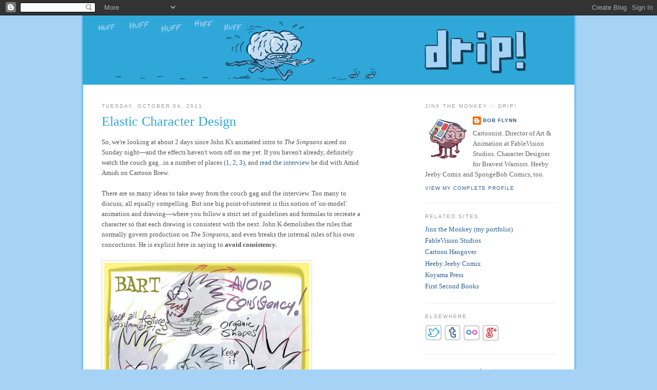

--- FILE ---
content_type: text/html; charset=UTF-8
request_url: https://bobjinx.blogspot.com/2011/10/elastic-character-design.html
body_size: 18294
content:
<!DOCTYPE html>
<html dir='ltr' xmlns='http://www.w3.org/1999/xhtml' xmlns:b='http://www.google.com/2005/gml/b' xmlns:data='http://www.google.com/2005/gml/data' xmlns:expr='http://www.google.com/2005/gml/expr'>
<head>
<link href='https://www.blogger.com/static/v1/widgets/2944754296-widget_css_bundle.css' rel='stylesheet' type='text/css'/>
<meta content='text/html; charset=UTF-8' http-equiv='Content-Type'/>
<meta content='blogger' name='generator'/>
<link href='https://bobjinx.blogspot.com/favicon.ico' rel='icon' type='image/x-icon'/>
<link href='http://bobjinx.blogspot.com/2011/10/elastic-character-design.html' rel='canonical'/>
<link rel="alternate" type="application/atom+xml" title="Jinx the Monkey :: Drip! - Atom" href="https://bobjinx.blogspot.com/feeds/posts/default" />
<link rel="alternate" type="application/rss+xml" title="Jinx the Monkey :: Drip! - RSS" href="https://bobjinx.blogspot.com/feeds/posts/default?alt=rss" />
<link rel="service.post" type="application/atom+xml" title="Jinx the Monkey :: Drip! - Atom" href="https://www.blogger.com/feeds/28816388/posts/default" />

<link rel="alternate" type="application/atom+xml" title="Jinx the Monkey :: Drip! - Atom" href="https://bobjinx.blogspot.com/feeds/467913704736244451/comments/default" />
<!--Can't find substitution for tag [blog.ieCssRetrofitLinks]-->
<link href='https://blogger.googleusercontent.com/img/b/R29vZ2xl/AVvXsEge6hi-yKfsPBK1gZNVnu4hOSrpqhBk5kxK1uP6sJ4jqV-ZiNsqwu383ngwLshU7wPuUE4iJ1dXo56d8dP1opzC9uIFySPnEkgDyDtBfEHAhKm51q0xEwnXJFaIyuzk_FAMuSFI/s400/Bartfullbodymodel.jpeg' rel='image_src'/>
<meta content='http://bobjinx.blogspot.com/2011/10/elastic-character-design.html' property='og:url'/>
<meta content='Elastic Character Design' property='og:title'/>
<meta content='So, we&#39;re looking at about 2 days since John K&#39;s animated intro to The Simpsons  aired on Sunday night—and the effects haven&#39;t worn off on m...' property='og:description'/>
<meta content='https://blogger.googleusercontent.com/img/b/R29vZ2xl/AVvXsEge6hi-yKfsPBK1gZNVnu4hOSrpqhBk5kxK1uP6sJ4jqV-ZiNsqwu383ngwLshU7wPuUE4iJ1dXo56d8dP1opzC9uIFySPnEkgDyDtBfEHAhKm51q0xEwnXJFaIyuzk_FAMuSFI/w1200-h630-p-k-no-nu/Bartfullbodymodel.jpeg' property='og:image'/>
<title>Jinx the Monkey :: Drip!: Elastic Character Design</title>
<style id='page-skin-1' type='text/css'><!--
/*
-----------------------------------------------
Blogger Template Style
Name:     Minima
Designer: Douglas Bowman
URL:      www.stopdesign.com
Date:     26 Feb 2004
Updated by: Blogger Team
----------------------------------------------- */
/* Variable definitions
====================
<Variable name="bgcolor" description="Page Background Color"
type="color" default="#a6d3f5">
<Variable name="textcolor" description="Text Color"
type="color" default="#555">
<Variable name="linkcolor" description="Link Color"
type="color" default="#2C6092">
<Variable name="pagetitlecolor" description="Blog Title Color"
type="color" default="#666">
<Variable name="descriptioncolor" description="Blog Description Color"
type="color" default="#999">
<Variable name="titlecolor" description="Post Title Color"
type="color" default="#2FA8D9">
<Variable name="bordercolor" description="Border Color"
type="color" default="#D8D8D8">
<Variable name="sidebarcolor" description="Sidebar Title Color"
type="color" default="#999">
<Variable name="sidebartextcolor" description="Sidebar Text Color"
type="color" default="#666">
<Variable name="visitedlinkcolor" description="Visited Link Color"
type="color" default="#494590">
<Variable name="bodyfont" description="Text Font"
type="font" default="normal normal 100% Georgia, Serif">
<Variable name="headerfont" description="Sidebar Title Font"
type="font"
default="normal normal 78% 'Trebuchet MS',Trebuchet,Arial,Verdana,Sans-serif">
<Variable name="pagetitlefont" description="Blog Title Font"
type="font"
default="normal normal 200% Georgia, Serif">
<Variable name="descriptionfont" description="Blog Description Font"
type="font"
default="normal normal 78% 'Trebuchet MS', Trebuchet, Arial, Verdana, Sans-serif">
<Variable name="postfooterfont" description="Post Footer Font"
type="font"
default="normal normal 78% 'Trebuchet MS', Trebuchet, Arial, Verdana, Sans-serif">
*/
/* Use this with templates/template-twocol.html */
body {
background:#a6d3f5;
background-image:url(https://blogger.googleusercontent.com/img/b/R29vZ2xl/AVvXsEgOXb1cSVYiFdfxsaZM7jg9kMOtsT29t3UIGHjcAxdtyUB7cxt6zm_s583ZB_3uJa9gIu4PXGB1sX-ZOUPy5n9hYy1A8zQyaIB9PwBurcOlELeWx4nROSpuhXFk3nssrW-VX8IG/s1600/backstate7.gif);
background-repeat: repeat-y;
background-position: center;
margin:0;
color:#555555;
font:x-small Georgia Serif;
font-size/* */:/**/small;
font-size: /**/small;
text-align: center;
}
a:link {
color:#2C6092;
text-decoration:none;
}
a:visited {
color:#494590;
text-decoration:none;
}
a:hover {
color:#2FA8D9;
text-decoration:underline;
}
a img {
border-width:0;
}
/* Header
-----------------------------------------------
#header-wrapper {
width:800px;
margin:0 auto 10px;
border:1px solid #D8D8D8;
}
#header-inner {
background-position: center;
margin-left: auto;
margin-right: auto;
}
#header {
margin: 0px;
border: 0px solid #D8D8D8;
text-align: center;
color:#666666;
}
#header h1 {
margin:5px 5px 0;
padding:15px 20px .25em;
line-height:1.2em;
text-transform:uppercase;
letter-spacing:.2em;
font: normal normal 200% Georgia, Serif;
}
#header a {
color:#666666;
text-decoration:none;
}
#header a:hover {
color:#666666;
}
#header .description {
margin:0 5px 5px;
padding:0 20px 15px;
max-width:700px;
text-transform:uppercase;
letter-spacing:.2em;
line-height: 1.4em;
font: normal normal 78% 'Trebuchet MS', Trebuchet, Arial, Verdana, Sans-serif;
color: #999999;
}
*/
#header img {
margin-left: auto;
margin-right: auto;
margin-bottom: 10px;
}
/* Outer-Wrapper
----------------------------------------------- */
#outer-wrapper {
width: 885px;
margin:0 auto;
padding:10px;
text-align:left;
font: normal normal 100% Georgia, Serif;
}
#main-wrapper {
width: 510px;
float: left;
word-wrap: break-word; /* fix for long text breaking sidebar float in IE */
overflow: hidden;     /* fix for long non-text content breaking IE sidebar float */
line-height: 20px;
}
#sidebar-wrapper {
width: 255px;
float: right;
word-wrap: break-word; /* fix for long text breaking sidebar float in IE */
overflow: hidden;      /* fix for long non-text content breaking IE sidebar float */
}
/* Headings
----------------------------------------------- */
h2 {
margin:1.5em 0 .75em;
font:normal normal 78% 'Trebuchet MS',Trebuchet,Arial,Verdana,Sans-serif;
line-height: 1.4em;
text-transform:uppercase;
letter-spacing:.2em;
color:#999999;
}
/* Posts
-----------------------------------------------
*/
h2.date-header {
margin:1.5em 0 .5em;
}
.post {
margin:.5em 0 1.5em;
border-bottom:1px dotted #D8D8D8;
padding-bottom:1.5em;
}
.post h3 {
margin:.25em 0 0;
padding:0 0 15px;
font-size:200%;
font-weight:normal;
line-height:1.2em;
color:#2FA8D9;
}
.post h3 a, .post h3 a:visited, .post h3 strong {
display:block;
text-decoration:none;
color:#2FA8D9;
font-weight:normal;
}
.post h3 strong, .post h3 a:hover {
color:#555555;
}
.post p {
margin:0 0 .75em;
line-height:1.6em;
}
.post li {
margin:0 0 .75em;
line-height:1.4em;
}
.post-footer {
padding-top:20px;
margin: .75em 0;
color:#999999;
text-transform:uppercase;
letter-spacing:.1em;
font: normal normal 78% 'Trebuchet MS', Trebuchet, Arial, Verdana, Sans-serif;
line-height: 1.4em;
}
.comment-link {
margin-left:.6em;
}
.post img {
padding:4px;
border:1px solid #D8D8D8;
}
.post blockquote {
line-height: 1.8em;
margin:1em 20px;
}
.post blockquote p {
margin:.75em 0;
}
/* Comments
----------------------------------------------- */
#comments h4 {
margin:1em 0;
font-weight: bold;
line-height: 1.4em;
text-transform:uppercase;
letter-spacing:.2em;
color: #999999;
}
#comments-block {
margin:1em 0 1.5em;
line-height:1.6em;
}
#comments-block .comment-author {
margin:.5em 0;
}
#comments-block .comment-body {
margin:.25em 0 0;
}
#comments-block .comment-footer {
margin:-.25em 0 2em;
line-height: 1.4em;
text-transform:uppercase;
letter-spacing:.1em;
}
#comments-block .comment-body p {
margin:0 0 .75em;
}
.deleted-comment {
font-style:italic;
color:gray;
}
#blog-pager-newer-link {
float: left;
}
#blog-pager-older-link {
float: right;
}
#blog-pager {
text-align: center;
}
.feed-links {
clear: both;
line-height: 2.5em;
}
/* Sidebar Content
----------------------------------------------- */
.sidebar {
color: #666666;
line-height: 1.5em;
}
.sidebar ul {
list-style:none;
margin:0 0 0;
padding:0 0 0;
}
.sidebar li {
margin:0;
padding:0 0 .25em 15px;
text-indent:-15px;
line-height:1.5em;
}
.sidebar .widget, .main .widget {
border-bottom:1px dotted #D8D8D8;
margin:0 0 1.5em;
padding:0 0 1.5em;
}
.main .Blog {
border-bottom-width: 0;
}
/* Profile
----------------------------------------------- */
.profile-img {
float: left;
margin: 0 5px 5px 0;
padding: 4px;
/*
border: 1px solid #D8D8D8;
*/
}
.profile-data {
margin:0;
text-transform:uppercase;
letter-spacing:.1em;
font: normal normal 78% 'Trebuchet MS', Trebuchet, Arial, Verdana, Sans-serif;
color: #666666;
font-weight: bold;
line-height: 1.6em;
}
.profile-datablock {
margin:1em 0 .5em;
}
.profile-textblock {
margin: 0.2em 0;
line-height: 1.6em;
}
.profile-link {
font: normal normal 78% 'Trebuchet MS', Trebuchet, Arial, Verdana, Sans-serif;
text-transform: uppercase;
letter-spacing: .1em;
}
/* Footer
----------------------------------------------- */
#footer {
width:660px;
clear:both;
margin:0 auto;
padding-top:15px;
line-height: 1.6em;
text-transform:uppercase;
letter-spacing:.1em;
text-align: center;
}
/** Page structure tweaks for layout editor wireframe */
body#layout #header {
margin-left: 0px;
margin-right: 0px;
}

--></style>
<link href='https://www.blogger.com/dyn-css/authorization.css?targetBlogID=28816388&amp;zx=6ff559de-54f7-429f-a938-5526ef639699' media='none' onload='if(media!=&#39;all&#39;)media=&#39;all&#39;' rel='stylesheet'/><noscript><link href='https://www.blogger.com/dyn-css/authorization.css?targetBlogID=28816388&amp;zx=6ff559de-54f7-429f-a938-5526ef639699' rel='stylesheet'/></noscript>
<meta name='google-adsense-platform-account' content='ca-host-pub-1556223355139109'/>
<meta name='google-adsense-platform-domain' content='blogspot.com'/>

</head>
<body>
<div class='navbar section' id='navbar'><div class='widget Navbar' data-version='1' id='Navbar1'><script type="text/javascript">
    function setAttributeOnload(object, attribute, val) {
      if(window.addEventListener) {
        window.addEventListener('load',
          function(){ object[attribute] = val; }, false);
      } else {
        window.attachEvent('onload', function(){ object[attribute] = val; });
      }
    }
  </script>
<div id="navbar-iframe-container"></div>
<script type="text/javascript" src="https://apis.google.com/js/platform.js"></script>
<script type="text/javascript">
      gapi.load("gapi.iframes:gapi.iframes.style.bubble", function() {
        if (gapi.iframes && gapi.iframes.getContext) {
          gapi.iframes.getContext().openChild({
              url: 'https://www.blogger.com/navbar/28816388?po\x3d467913704736244451\x26origin\x3dhttps://bobjinx.blogspot.com',
              where: document.getElementById("navbar-iframe-container"),
              id: "navbar-iframe"
          });
        }
      });
    </script><script type="text/javascript">
(function() {
var script = document.createElement('script');
script.type = 'text/javascript';
script.src = '//pagead2.googlesyndication.com/pagead/js/google_top_exp.js';
var head = document.getElementsByTagName('head')[0];
if (head) {
head.appendChild(script);
}})();
</script>
</div></div>
<div id='header-wrapper'>
<div class='header section' id='header'><div class='widget Header' data-version='1' id='Header1'>
<div id='header-inner'>
<a href='https://bobjinx.blogspot.com/' style='display: block'>
<img alt='Jinx the Monkey :: Drip!' height='135px; ' id='Header1_headerimg' src='https://blogger.googleusercontent.com/img/b/R29vZ2xl/AVvXsEhcYPliUYHDXeTNXO8yAGpzq53CrElhlDWXSQvYUjReEoM3A0bGZ4l7TOiYXQkYO1B8eN14L-IWodI8r1i_mtaCFJ7z1NTbvbpJFUHlWgwCkDACQMEbU26qPSLSspU_gL5-Bqw7/s1600/brainhead4.gif' style='display: block' width='958px; '/>
</a>
</div>
</div></div>
</div>
<div id='outer-wrapper'><div id='wrap2'>
<!-- skip links for text browsers -->
<span id='skiplinks' style='display:none;'>
<a href='#main'>skip to main </a> |
      <a href='#sidebar'>skip to sidebar</a>
</span>
<div id='content-wrapper'>
<div id='crosscol-wrapper' style='text-align:center'>
<div class='crosscol no-items section' id='crosscol'></div>
</div>
<div id='main-wrapper'>
<div class='main section' id='main'><div class='widget Blog' data-version='1' id='Blog1'>
<div class='blog-posts hfeed'>

          <div class="date-outer">
        
<h2 class='date-header'><span>Tuesday, October 04, 2011</span></h2>

          <div class="date-posts">
        
<div class='post-outer'>
<div class='post hentry'>
<a name='467913704736244451'></a>
<h3 class='post-title entry-title'>
Elastic Character Design
</h3>
<div class='post-header'>
<div class='post-header-line-1'></div>
</div>
<div class='post-body entry-content' id='post-body-467913704736244451'>
So, we're looking at about 2 days since John K's animated intro to <span style="font-style:italic;">The Simpsons</span> aired on Sunday night&#8212;and the effects haven't worn off on me yet. If you haven't already, definitely watch the couch gag...in a number of places (<a href="//www.youtube.com/watch?v=v_KJfsocyT0">1</a>, <a href="//www.youtube.com/watch?v=euxNikdX7LQ">2</a>, <a href="//www.youtube.com/watch?v=supC7YdR0ps">3</a>), and <a href="http://www.cartoonbrew.com/tv/exclusive-john-k-talks-about-his-simpsons-opening.html">read the interview</a> he did with Amid Amidi on Cartoon Brew.<br /><br />There are so many ideas to take away from the couch gag and the interview. Too many to discuss; all equally compelling. But one big point-of-interest is this notion of 'on-model' animation and drawing&#8212;where you follow a strict set of guidelines and formulas to recreate a character so that each drawing is consistent with the next. John K demolishes the rules that normally govern production on <span style="font-style: italic;">The Simpsons</span>, and even breaks the internal rules of his own concoctions. He is explicit here in saying to <span style="font-weight:bold;">avoid consistency.</span><br /><br /><a href="https://blogger.googleusercontent.com/img/b/R29vZ2xl/AVvXsEge6hi-yKfsPBK1gZNVnu4hOSrpqhBk5kxK1uP6sJ4jqV-ZiNsqwu383ngwLshU7wPuUE4iJ1dXo56d8dP1opzC9uIFySPnEkgDyDtBfEHAhKm51q0xEwnXJFaIyuzk_FAMuSFI/s1600/Bartfullbodymodel.jpeg" onblur="try {parent.deselectBloggerImageGracefully();} catch(e) {}"><img alt="" border="0" id="BLOGGER_PHOTO_ID_5659823733143106658" src="https://blogger.googleusercontent.com/img/b/R29vZ2xl/AVvXsEge6hi-yKfsPBK1gZNVnu4hOSrpqhBk5kxK1uP6sJ4jqV-ZiNsqwu383ngwLshU7wPuUE4iJ1dXo56d8dP1opzC9uIFySPnEkgDyDtBfEHAhKm51q0xEwnXJFaIyuzk_FAMuSFI/s400/Bartfullbodymodel.jpeg" style="cursor:pointer; cursor:hand;width: 400px; height: 309px;" /></a><br /><span style="font-size:85%;">(image courtesy Cartoon Brew)</span><br /><br />This has HUGE implications when it comes to the production of animation&#8212;namely, whether or not to allow animators to distort or give individual voice to the drawings they create. And also, how consistent you want a character to appear from shot to shot. Some shows and directors allow more freedom than others. Most studios today arguably follow a rather strict 'on-model' approach (to which I might credit the impact of the productization of characters for merchandizing). The need to develop a system is understandable when you have a number of artists working in production.<br /><br />It also got me thinking about how this applies to comics&#8212;where artists are also making an effort to draw the same character over and over again from panel to panel.<br /><br /><span style="font-style:italic;">I will speak to my experience.</span><br /><br />Here, a character is born&#8212;in multiples, as I <a href="http://bobjinx.blogspot.com/2010/10/playing.html">posted </a>a year ago.<br /><br /><a href="https://blogger.googleusercontent.com/img/b/R29vZ2xl/AVvXsEgtH5ctr93AYGiNJ7GEGvQennx5Fllyo5-uqGuWgL5cT21urMDa6k1fGw6gB9W8-p3tTKBvM5izSTHE5RdF6x9BVt8pnoHKOdIlgetB1U6zIWRHFU1E7CnpMo12_danvpQ_7ogf/s1600/hallowsketch02flynn.jpg" onblur="try {parent.deselectBloggerImageGracefully();} catch(e) {}"><img alt="" border="0" id="BLOGGER_PHOTO_ID_5525887377607076338" src="https://blogger.googleusercontent.com/img/b/R29vZ2xl/AVvXsEgtH5ctr93AYGiNJ7GEGvQennx5Fllyo5-uqGuWgL5cT21urMDa6k1fGw6gB9W8-p3tTKBvM5izSTHE5RdF6x9BVt8pnoHKOdIlgetB1U6zIWRHFU1E7CnpMo12_danvpQ_7ogf/s400/hallowsketch02flynn.jpg" style="cursor:pointer; cursor:hand;width: 400px; height: 300px;" /></a><br /><br />No one drawing represents the character. Each drawing is a study in the design I'm trying to work out&#8212;which I do by moving the character around and giving him different expressions.<br /><br />Fast forward to this summer, when I decide to feature a version of him in a comic called <span style="font-style:italic;">The Cave.</span> You can read the full 8-page comic, <a href="http://www.jinxthemonkey.com/comics/thecave.htm">here</a>.<br /><br /><a href="https://blogger.googleusercontent.com/img/b/R29vZ2xl/AVvXsEiNhXsvpS_N7nxWbUmEYrMuSxP6dbTHOThtRh9s1eMMrZll_qpnn7NqONY4KEMf0iRTwqOUBNcrFJCmyiahTqaS_7JgfB3MBPFbIirb9ghi_oWcsCHhTKkq70bqEk8bxbn5keQeGA/s1600/hjc_thecave_flynn01.png" onblur="try {parent.deselectBloggerImageGracefully();} catch(e) {}"><img alt="" border="0" src="https://lh3.googleusercontent.com/blogger_img_proxy/AEn0k_uOwCDKtPyo7aPVPDDm78Y5bAjkLupDtzcdHcURPL_OI1d9xZRUKCbwlgMEGiSMdqtgiYjfwlgn32e0ShDQ0yTwg_6HGVIHke_3qvhKzd0gqvT1S7wrJDARjQByPWn62X1uzks0T4D5SN3grc5mu7E=s0-d" style="margin: 0pt 10px 10px 0pt; cursor: pointer; width: 375px; height: 545px;"></a><br /><br />We all understand the importance of maintaining a certain amount of consistency so that the reader can follow the character from one panel to the next. But I try not to set hard rules for myself, because it's important to me that the acting of the moment drives how I choose to draw the character. I don't create a model sheet to figure out turnarounds. Instead, I get to know the character with each panel and with each requirement.<br /><br />As an exercise, I've stripped out an assortment of images from this comic, isolating the character and giving him a uniform color treatment (in the comic, the lighting and mood required a variety of colors).<br /><br /><a href="https://blogger.googleusercontent.com/img/b/R29vZ2xl/AVvXsEiiCFc5bLB7C8r4tRnbI0W5ddVcda39BuvSQW_-zl4pD-z0Z4RrFuaBqBRpo61KSYyW01ADpA0ZcfGxjL_-_YjNqoMlIG4ifN3vDOLfXZYZ56psEuq8PDDUPYAqEVy6cE1yL4Ar/s1600/cave_charactersheet_flynn.png" onblur="try {parent.deselectBloggerImageGracefully();} catch(e) {}"><img alt="" border="0" src="https://lh3.googleusercontent.com/blogger_img_proxy/AEn0k_v-Eg9FI2kGpzQkRB8JYILNxqADcox_UYbhTR2Uw7gkVub1rL3aHH9B6tY0bxVHjBNsstD05IULaBInhnaVT-CGKB_cRPJ1Jp-4_yiBzfDlqrBku5p6dMvCZBwbjSM9cu9j2XnYlEs=s0-d" style="margin: 0pt 10px 10px 0pt; cursor: pointer; width: 375px; height: 515px;"></a><br /><br />I would argue, with a good deal of certainty, that you should have no problem recognizing that this page features drawings of a single character. Sure, color acts as an aid, but that is a big part of his design in the comic&#8212;and definitely helps bind one drawing to the next. Even without color, he should be fairly recognizable as <span style="font-style: italic;">one character.</span><br /><br /><a href="https://blogger.googleusercontent.com/img/b/R29vZ2xl/AVvXsEgAARAjW-9sRpdUiCxjV-FrHfHKLOXHwS2N2GOcvIHPKU7iv25XDs29ypHci3hRF2K50e7FISAl9mhyphenhyphenle2NMfERcutwUxlXVgfaD1czYctHa9vyeMtDDYO4oAxKCwsnHBP5ebpx/s1600/cave_charactersheet_bw.gif" onblur="try {parent.deselectBloggerImageGracefully();} catch(e) {}"><img alt="" border="0" src="https://lh3.googleusercontent.com/blogger_img_proxy/AEn0k_tlbHsx7lz09UacuP9eIg6d6OWfawn7RA6hkl54vf5b1sK5xE7l4VPQ6bnhSmGZCFI_PiuxF6Lr49tAc9E10-wwgHBdQD-CbIS-2yJwYJ2Hr61k4bal3jkcUWEyLEP1jzfA2g=s0-d" style="margin: 0pt 10px 10px 0pt; cursor: pointer; width: 375px; height: 515px;"></a><br /><br />There are rules to his design, but they are not absolute. Features morph, eyes change shape, and arms may lengthen or grow a little. (He's a <span style="font-style: italic;">cartoon character</span> after all.) Sometimes he has defined elbows, sometimes he doesn't. And again, no one drawing defines absolutely what he looks like. His design is the combination of all of these drawings and the variations within them. Which is why I'd call this an <span style="font-weight:bold;">elastic character design,</span> one that accommodates freedom for unique expressions and poses. The design is not rigid&#8212;allowing room for variation and fluidity from one drawing to the next. That said, the variation here is pretty conservative. It's not like I've given him square eyeballs in one drawing or he loses his lips in the next.<br /><br />Comics are different from animation in that you see multiples of a character at the same time on the same page. But you can still get away with a certain amount of variation, just like you can in animation, and preserve the essence of the character.<br /><br />Bringing this back to John K...he has reminded us that a huge part of what makes cartoons fun to look at is this elasticity in characters. I think he's challenged us all to think about what that means, and how far we can really take it.
<div style='clear: both;'></div>
</div>
<div class='post-footer'>
<div class='post-footer-line post-footer-line-1'><span class='post-author vcard'>
Posted by
<span class='fn'>Bob Flynn</span>
</span>
<span class='post-timestamp'>
at
<a class='timestamp-link' href='https://bobjinx.blogspot.com/2011/10/elastic-character-design.html' rel='bookmark' title='permanent link'><abbr class='published' title='2011-10-04T23:29:00-04:00'>11:29 PM</abbr></a>
</span>
<span class='post-comment-link'>
</span>
<span class='post-icons'>
<span class='item-control blog-admin pid-1968166530'>
<a href='https://www.blogger.com/post-edit.g?blogID=28816388&postID=467913704736244451&from=pencil' title='Edit Post'>
<img alt='' class='icon-action' height='18' src='https://resources.blogblog.com/img/icon18_edit_allbkg.gif' width='18'/>
</a>
</span>
</span>
<div class='post-share-buttons goog-inline-block'>
</div>
</div>
<div class='post-footer-line post-footer-line-2'><span class='post-labels'>
Labels:
<a href='https://bobjinx.blogspot.com/search/label/animation' rel='tag'>animation</a>,
<a href='https://bobjinx.blogspot.com/search/label/character%20design' rel='tag'>character design</a>,
<a href='https://bobjinx.blogspot.com/search/label/comics' rel='tag'>comics</a>,
<a href='https://bobjinx.blogspot.com/search/label/rambling' rel='tag'>rambling</a>
</span>
</div>
<div class='post-footer-line post-footer-line-3'><span class='post-location'>
</span>
</div>
</div>
</div>
<div class='comments' id='comments'>
<a name='comments'></a>
<h4>2 comments:</h4>
<div id='Blog1_comments-block-wrapper'>
<dl class='avatar-comment-indent' id='comments-block'>
<dt class='comment-author ' id='c2689247395218463909'>
<a name='c2689247395218463909'></a>
<div class="avatar-image-container vcard"><span dir="ltr"><a href="https://www.blogger.com/profile/02741168776870544344" target="" rel="nofollow" onclick="" class="avatar-hovercard" id="av-2689247395218463909-02741168776870544344"><img src="https://resources.blogblog.com/img/blank.gif" width="35" height="35" class="delayLoad" style="display: none;" longdesc="//blogger.googleusercontent.com/img/b/R29vZ2xl/AVvXsEhQZZD7PYyqwjirsNuDC3zeSCdVrjOPh-XsBpYthwNxsg5C_NBg9HUK7nyRhW9I9_HTF2BP66H5BAvsWQmthaK5kuX4VlXFx-9i2_hBW_OOiSn7AguCTOEyPXCTMXHt6Fs/s45-c/Favaicon_Tomek_Blue.gif" alt="" title="TOMEK">

<noscript><img src="//blogger.googleusercontent.com/img/b/R29vZ2xl/AVvXsEhQZZD7PYyqwjirsNuDC3zeSCdVrjOPh-XsBpYthwNxsg5C_NBg9HUK7nyRhW9I9_HTF2BP66H5BAvsWQmthaK5kuX4VlXFx-9i2_hBW_OOiSn7AguCTOEyPXCTMXHt6Fs/s45-c/Favaicon_Tomek_Blue.gif" width="35" height="35" class="photo" alt=""></noscript></a></span></div>
<a href='https://www.blogger.com/profile/02741168776870544344' rel='nofollow'>TOMEK</a>
said...
</dt>
<dd class='comment-body' id='Blog1_cmt-2689247395218463909'>
<p>
This post is very interesting Bob!<br />I love watching the process and the artist&#39;s thoughts behind the creation.<br />And especially when it&#39;s yours.<br />Cheers!
</p>
</dd>
<dd class='comment-footer'>
<span class='comment-timestamp'>
<a href='https://bobjinx.blogspot.com/2011/10/elastic-character-design.html?showComment=1317793704298#c2689247395218463909' title='comment permalink'>
10/5/11, 1:48&#8239;AM
</a>
<span class='item-control blog-admin pid-135017894'>
<a class='comment-delete' href='https://www.blogger.com/comment/delete/28816388/2689247395218463909' title='Delete Comment'>
<img src='https://resources.blogblog.com/img/icon_delete13.gif'/>
</a>
</span>
</span>
</dd>
<dt class='comment-author blog-author' id='c199794920034387199'>
<a name='c199794920034387199'></a>
<div class="avatar-image-container vcard"><span dir="ltr"><a href="https://www.blogger.com/profile/13053411253123465715" target="" rel="nofollow" onclick="" class="avatar-hovercard" id="av-199794920034387199-13053411253123465715"><img src="https://resources.blogblog.com/img/blank.gif" width="35" height="35" class="delayLoad" style="display: none;" longdesc="//blogger.googleusercontent.com/img/b/R29vZ2xl/AVvXsEj4nl264vQcdxEWKYJd_2Yk6OL-7IY30lZheoM-3wXO2RY1V7iY50PnIdeTzbU7D96wXaJa5yzvUdAkg4qrH_lJ9SmlM4pLWDLqj7RcyUUHDBUnER6NMieYELqL0fblYQ/s45-c/comics_brain_flynn.png" alt="" title="Bob Flynn">

<noscript><img src="//blogger.googleusercontent.com/img/b/R29vZ2xl/AVvXsEj4nl264vQcdxEWKYJd_2Yk6OL-7IY30lZheoM-3wXO2RY1V7iY50PnIdeTzbU7D96wXaJa5yzvUdAkg4qrH_lJ9SmlM4pLWDLqj7RcyUUHDBUnER6NMieYELqL0fblYQ/s45-c/comics_brain_flynn.png" width="35" height="35" class="photo" alt=""></noscript></a></span></div>
<a href='https://www.blogger.com/profile/13053411253123465715' rel='nofollow'>Bob Flynn</a>
said...
</dt>
<dd class='comment-body' id='Blog1_cmt-199794920034387199'>
<p>
Thanks, Tomek!
</p>
</dd>
<dd class='comment-footer'>
<span class='comment-timestamp'>
<a href='https://bobjinx.blogspot.com/2011/10/elastic-character-design.html?showComment=1318906266815#c199794920034387199' title='comment permalink'>
10/17/11, 10:51&#8239;PM
</a>
<span class='item-control blog-admin pid-1968166530'>
<a class='comment-delete' href='https://www.blogger.com/comment/delete/28816388/199794920034387199' title='Delete Comment'>
<img src='https://resources.blogblog.com/img/icon_delete13.gif'/>
</a>
</span>
</span>
</dd>
</dl>
</div>
<p class='comment-footer'>
<a href='https://www.blogger.com/comment/fullpage/post/28816388/467913704736244451' onclick=''>Post a Comment</a>
</p>
</div>
</div>

        </div></div>
      
</div>
<div class='blog-pager' id='blog-pager'>
<span id='blog-pager-newer-link'>
<a class='blog-pager-newer-link' href='https://bobjinx.blogspot.com/2011/10/inktober-is-here-again.html' id='Blog1_blog-pager-newer-link' title='Newer Post'>Newer Post</a>
</span>
<span id='blog-pager-older-link'>
<a class='blog-pager-older-link' href='https://bobjinx.blogspot.com/2011/09/nursery-rhyme-comics.html' id='Blog1_blog-pager-older-link' title='Older Post'>Older Post</a>
</span>
<a class='home-link' href='https://bobjinx.blogspot.com/'>Home</a>
</div>
<div class='clear'></div>
<div class='post-feeds'>
<div class='feed-links'>
Subscribe to:
<a class='feed-link' href='https://bobjinx.blogspot.com/feeds/467913704736244451/comments/default' target='_blank' type='application/atom+xml'>Post Comments (Atom)</a>
</div>
</div>
</div></div>
</div>
<div id='sidebar-wrapper'>
<div class='sidebar section' id='sidebar'><div class='widget Profile' data-version='1' id='Profile1'>
<h2>Jinx the Monkey :: Drip!</h2>
<div class='widget-content'>
<a href='https://www.blogger.com/profile/13053411253123465715'><img alt='My photo' class='profile-img' height='80' src='//blogger.googleusercontent.com/img/b/R29vZ2xl/AVvXsEj4nl264vQcdxEWKYJd_2Yk6OL-7IY30lZheoM-3wXO2RY1V7iY50PnIdeTzbU7D96wXaJa5yzvUdAkg4qrH_lJ9SmlM4pLWDLqj7RcyUUHDBUnER6NMieYELqL0fblYQ/s220/comics_brain_flynn.png' width='80'/></a>
<dl class='profile-datablock'>
<dt class='profile-data'>
<a class='profile-name-link g-profile' href='https://www.blogger.com/profile/13053411253123465715' rel='author' style='background-image: url(//www.blogger.com/img/logo-16.png);'>
Bob Flynn
</a>
</dt>
<dd class='profile-textblock'>Cartoonist. Director of Art &amp; Animation at FableVision Studios. Character Designer for Bravest Warriors. Heeby Jeeby Comix and SpongeBob Comics, too.</dd>
</dl>
<a class='profile-link' href='https://www.blogger.com/profile/13053411253123465715' rel='author'>View my complete profile</a>
<div class='clear'></div>
</div>
</div><div class='widget LinkList' data-version='1' id='LinkList2'>
<h2>Related sites</h2>
<div class='widget-content'>
<ul>
<li><a href='http://www.jinxthemonkey.com/'>Jinx the Monkey (my portfolio)</a></li>
<li><a href='http://www.fablevisionstudios.com/'>FableVision Studios</a></li>
<li><a href='http://cartoonhangover.com/'>Cartoon Hangover</a></li>
<li><a href='http://heebyjeebycomix.blogspot.com/'>Heeby Jeeby Comix</a></li>
<li><a href='http://koyamapress.com/'>Koyama Press</a></li>
<li><a href='http://us.macmillan.com/Content.aspx?publisher=firstsecond&id=5887'>First Second Books</a></li>
</ul>
<div class='clear'></div>
</div>
</div><div class='widget HTML' data-version='1' id='HTML7'>
<h2 class='title'>Elsewhere</h2>
<div class='widget-content'>
<a href="https://twitter.com/#!/bobjinx"><img src="https://blogger.googleusercontent.com/img/b/R29vZ2xl/AVvXsEie69y_jaaHiR_pFDw-2V3z1QKOzkiGCaGRaZ2Ap7izhK-K_FLF4sksmlYVcGaTHlb0abiJjic0PpxcHC2jbXzta3eCL8xDdNVDSr5ie8xKNUmX78m0Pvvy88oiVc_BHQegh0Ay/s400/bobjinx_twitter.png" alt="twitter" width="34" height="34" border="0" /></a>
<a href="http://bobjinx.tumblr.com/"><img src="https://blogger.googleusercontent.com/img/b/R29vZ2xl/AVvXsEhiwwXavghXjHZBovP45Lz0zqLg61z3gMIMTQawn2NQ1beaumvx5krXzVg3WG4sPEXX2tIOs7hAddu98O90KFP3B1J0ZPwbwrvQl7f740NZehpeZKkCCX3Y7cS1VTCvY2b49FoR/s400/bobjinx_tumblr.png" alt="tumblr" width="34" height="34" border="0" /></a>
<a href="http://www.flickr.com/photos/bobjinx/"><img src="https://blogger.googleusercontent.com/img/b/R29vZ2xl/AVvXsEhKI7b6o4Z0O5xe7159M_aq7BoatkKADhwmaEzky715LjcHd4otIo2FNXzyEgxhi0G6UnDDxx7MO0MlHpdwwVSqFtUZs5JMwJ0JTs2IMIl0Fq9JKZRP0GNy8UVffbretWNo6plp/s400/bobjinx_flickr.png" alt="flickr" width="34" height="34" border="0" /></a>
<a href="https://plus.google.com/u/0/113740853558817252575/posts"><img src="https://blogger.googleusercontent.com/img/b/R29vZ2xl/AVvXsEir9mB_6kkLDqPFZUIPYy62xnsPYOgQ9p6yb_CRRfgm8F-7Km5e-nWrEXHAxNuI7GLpfvkbMlQ3pUFnmbxtMA4d75PRjKhhCYvCaIKjLtKoc1E2y_YcrefuMhlN97T3grC6JqlY/s400/bobjinx_google.png" alt="google+" width="34" height="34" border="0" /></a>
</div>
<div class='clear'></div>
</div><div class='widget HTML' data-version='1' id='HTML4'>
<div class='widget-content'>
<a href="http://www.fablevisionstudios.com"/><img alt="Visit FableVision" src="https://blogger.googleusercontent.com/img/b/R29vZ2xl/AVvXsEjg_sBdxI0yHTdvIyRJHUxBtDhv224lxVqwmE5fT7QZgRihAaRUjk1xGtIpz_nR4-9N_6Ag_6GhpBTLm8Axhh64iQeN8eaRHK_4usPzWZxRNG22ltUBtMzLRS4pJaNKViNfx2N_/s320/fv_logo.gif"/></a>
</div>
<div class='clear'></div>
</div><div class='widget HTML' data-version='1' id='HTML2'>
<h2 class='title'>Jinx the Monkey :: Bob Flynn</h2>
<div class='widget-content'>
<a href="http://www.jinxthemonkey.com"><img src="https://blogger.googleusercontent.com/img/b/R29vZ2xl/AVvXsEhECpHBOFnPc02dwIUrF2CGwqwoGxiC3HLoYs_XwvqQX8rCY3VIYWTAI1SvqolXgXbiVkCOES-8ZYJLeiYR7Zkgc1RG4iVj9UL_r7Dm8Q_WJpmgCJFuzz4oaJWc2Qyx9iPjmkXw/s320/sittingonhill_flynn_200.jpg" alt="Visit Jinx the Monkey" width="200" height="200" border="0" /></a>
</div>
<div class='clear'></div>
</div><div class='widget HTML' data-version='1' id='HTML6'>
<h2 class='title'>Comics @ Jinx the Monkey</h2>
<div class='widget-content'>
<a href="http://www.jinxthemonkey.com/comics/"><img src="https://blogger.googleusercontent.com/img/b/R29vZ2xl/AVvXsEhFuRXhlN-bhZ0F7FDA0vSKPWEqxnRou7epr2H4O_9X2hypNAApChiplHMxZ4fCKUmd1WGI2wTmD7BXpLIcC5OhQVsan6Yg73Ni5DVMvEWm7Tlwrmhx3t8kcyYnHm8iPbkBtCXF/s400/comicimageflynn.gif" alt="Comic @ Jinx the Monkey" width="210" height="313" border="0" /></a>

<p>Read my <a href="http://www.jinxthemonkey.com/comics/">comics</a> at Jinx the Monkey.</p>
</div>
<div class='clear'></div>
</div><div class='widget Followers' data-version='1' id='Followers1'>
<div class='widget-content'>
<div id='Followers1-wrapper'>
<div style='margin-right:2px;'>
<div><script type="text/javascript" src="https://apis.google.com/js/platform.js"></script>
<div id="followers-iframe-container"></div>
<script type="text/javascript">
    window.followersIframe = null;
    function followersIframeOpen(url) {
      gapi.load("gapi.iframes", function() {
        if (gapi.iframes && gapi.iframes.getContext) {
          window.followersIframe = gapi.iframes.getContext().openChild({
            url: url,
            where: document.getElementById("followers-iframe-container"),
            messageHandlersFilter: gapi.iframes.CROSS_ORIGIN_IFRAMES_FILTER,
            messageHandlers: {
              '_ready': function(obj) {
                window.followersIframe.getIframeEl().height = obj.height;
              },
              'reset': function() {
                window.followersIframe.close();
                followersIframeOpen("https://www.blogger.com/followers/frame/28816388?colors\x3dCgt0cmFuc3BhcmVudBILdHJhbnNwYXJlbnQaByM2NjY2NjYiByMyQzYwOTIqByNhNmQzZjUyByMyRkE4RDk6ByM2NjY2NjZCByMyQzYwOTJKByM5OTk5OTlSByMyQzYwOTJaC3RyYW5zcGFyZW50\x26pageSize\x3d21\x26hl\x3den\x26origin\x3dhttps://bobjinx.blogspot.com");
              },
              'open': function(url) {
                window.followersIframe.close();
                followersIframeOpen(url);
              }
            }
          });
        }
      });
    }
    followersIframeOpen("https://www.blogger.com/followers/frame/28816388?colors\x3dCgt0cmFuc3BhcmVudBILdHJhbnNwYXJlbnQaByM2NjY2NjYiByMyQzYwOTIqByNhNmQzZjUyByMyRkE4RDk6ByM2NjY2NjZCByMyQzYwOTJKByM5OTk5OTlSByMyQzYwOTJaC3RyYW5zcGFyZW50\x26pageSize\x3d21\x26hl\x3den\x26origin\x3dhttps://bobjinx.blogspot.com");
  </script></div>
</div>
</div>
<div class='clear'></div>
</div>
</div><div class='widget BlogArchive' data-version='1' id='BlogArchive1'>
<h2>Blog Archive</h2>
<div class='widget-content'>
<div id='ArchiveList'>
<div id='BlogArchive1_ArchiveList'>
<ul class='hierarchy'>
<li class='archivedate collapsed'>
<a class='toggle' href='javascript:void(0)'>
<span class='zippy'>

        &#9658;&#160;
      
</span>
</a>
<a class='post-count-link' href='https://bobjinx.blogspot.com/2014/'>
2014
</a>
<span class='post-count' dir='ltr'>(2)</span>
<ul class='hierarchy'>
<li class='archivedate collapsed'>
<a class='toggle' href='javascript:void(0)'>
<span class='zippy'>

        &#9658;&#160;
      
</span>
</a>
<a class='post-count-link' href='https://bobjinx.blogspot.com/2014/01/'>
January
</a>
<span class='post-count' dir='ltr'>(2)</span>
</li>
</ul>
</li>
</ul>
<ul class='hierarchy'>
<li class='archivedate collapsed'>
<a class='toggle' href='javascript:void(0)'>
<span class='zippy'>

        &#9658;&#160;
      
</span>
</a>
<a class='post-count-link' href='https://bobjinx.blogspot.com/2013/'>
2013
</a>
<span class='post-count' dir='ltr'>(20)</span>
<ul class='hierarchy'>
<li class='archivedate collapsed'>
<a class='toggle' href='javascript:void(0)'>
<span class='zippy'>

        &#9658;&#160;
      
</span>
</a>
<a class='post-count-link' href='https://bobjinx.blogspot.com/2013/09/'>
September
</a>
<span class='post-count' dir='ltr'>(1)</span>
</li>
</ul>
<ul class='hierarchy'>
<li class='archivedate collapsed'>
<a class='toggle' href='javascript:void(0)'>
<span class='zippy'>

        &#9658;&#160;
      
</span>
</a>
<a class='post-count-link' href='https://bobjinx.blogspot.com/2013/08/'>
August
</a>
<span class='post-count' dir='ltr'>(2)</span>
</li>
</ul>
<ul class='hierarchy'>
<li class='archivedate collapsed'>
<a class='toggle' href='javascript:void(0)'>
<span class='zippy'>

        &#9658;&#160;
      
</span>
</a>
<a class='post-count-link' href='https://bobjinx.blogspot.com/2013/07/'>
July
</a>
<span class='post-count' dir='ltr'>(1)</span>
</li>
</ul>
<ul class='hierarchy'>
<li class='archivedate collapsed'>
<a class='toggle' href='javascript:void(0)'>
<span class='zippy'>

        &#9658;&#160;
      
</span>
</a>
<a class='post-count-link' href='https://bobjinx.blogspot.com/2013/06/'>
June
</a>
<span class='post-count' dir='ltr'>(2)</span>
</li>
</ul>
<ul class='hierarchy'>
<li class='archivedate collapsed'>
<a class='toggle' href='javascript:void(0)'>
<span class='zippy'>

        &#9658;&#160;
      
</span>
</a>
<a class='post-count-link' href='https://bobjinx.blogspot.com/2013/05/'>
May
</a>
<span class='post-count' dir='ltr'>(1)</span>
</li>
</ul>
<ul class='hierarchy'>
<li class='archivedate collapsed'>
<a class='toggle' href='javascript:void(0)'>
<span class='zippy'>

        &#9658;&#160;
      
</span>
</a>
<a class='post-count-link' href='https://bobjinx.blogspot.com/2013/04/'>
April
</a>
<span class='post-count' dir='ltr'>(1)</span>
</li>
</ul>
<ul class='hierarchy'>
<li class='archivedate collapsed'>
<a class='toggle' href='javascript:void(0)'>
<span class='zippy'>

        &#9658;&#160;
      
</span>
</a>
<a class='post-count-link' href='https://bobjinx.blogspot.com/2013/03/'>
March
</a>
<span class='post-count' dir='ltr'>(8)</span>
</li>
</ul>
<ul class='hierarchy'>
<li class='archivedate collapsed'>
<a class='toggle' href='javascript:void(0)'>
<span class='zippy'>

        &#9658;&#160;
      
</span>
</a>
<a class='post-count-link' href='https://bobjinx.blogspot.com/2013/02/'>
February
</a>
<span class='post-count' dir='ltr'>(2)</span>
</li>
</ul>
<ul class='hierarchy'>
<li class='archivedate collapsed'>
<a class='toggle' href='javascript:void(0)'>
<span class='zippy'>

        &#9658;&#160;
      
</span>
</a>
<a class='post-count-link' href='https://bobjinx.blogspot.com/2013/01/'>
January
</a>
<span class='post-count' dir='ltr'>(2)</span>
</li>
</ul>
</li>
</ul>
<ul class='hierarchy'>
<li class='archivedate collapsed'>
<a class='toggle' href='javascript:void(0)'>
<span class='zippy'>

        &#9658;&#160;
      
</span>
</a>
<a class='post-count-link' href='https://bobjinx.blogspot.com/2012/'>
2012
</a>
<span class='post-count' dir='ltr'>(33)</span>
<ul class='hierarchy'>
<li class='archivedate collapsed'>
<a class='toggle' href='javascript:void(0)'>
<span class='zippy'>

        &#9658;&#160;
      
</span>
</a>
<a class='post-count-link' href='https://bobjinx.blogspot.com/2012/12/'>
December
</a>
<span class='post-count' dir='ltr'>(4)</span>
</li>
</ul>
<ul class='hierarchy'>
<li class='archivedate collapsed'>
<a class='toggle' href='javascript:void(0)'>
<span class='zippy'>

        &#9658;&#160;
      
</span>
</a>
<a class='post-count-link' href='https://bobjinx.blogspot.com/2012/11/'>
November
</a>
<span class='post-count' dir='ltr'>(3)</span>
</li>
</ul>
<ul class='hierarchy'>
<li class='archivedate collapsed'>
<a class='toggle' href='javascript:void(0)'>
<span class='zippy'>

        &#9658;&#160;
      
</span>
</a>
<a class='post-count-link' href='https://bobjinx.blogspot.com/2012/10/'>
October
</a>
<span class='post-count' dir='ltr'>(3)</span>
</li>
</ul>
<ul class='hierarchy'>
<li class='archivedate collapsed'>
<a class='toggle' href='javascript:void(0)'>
<span class='zippy'>

        &#9658;&#160;
      
</span>
</a>
<a class='post-count-link' href='https://bobjinx.blogspot.com/2012/08/'>
August
</a>
<span class='post-count' dir='ltr'>(2)</span>
</li>
</ul>
<ul class='hierarchy'>
<li class='archivedate collapsed'>
<a class='toggle' href='javascript:void(0)'>
<span class='zippy'>

        &#9658;&#160;
      
</span>
</a>
<a class='post-count-link' href='https://bobjinx.blogspot.com/2012/07/'>
July
</a>
<span class='post-count' dir='ltr'>(3)</span>
</li>
</ul>
<ul class='hierarchy'>
<li class='archivedate collapsed'>
<a class='toggle' href='javascript:void(0)'>
<span class='zippy'>

        &#9658;&#160;
      
</span>
</a>
<a class='post-count-link' href='https://bobjinx.blogspot.com/2012/06/'>
June
</a>
<span class='post-count' dir='ltr'>(4)</span>
</li>
</ul>
<ul class='hierarchy'>
<li class='archivedate collapsed'>
<a class='toggle' href='javascript:void(0)'>
<span class='zippy'>

        &#9658;&#160;
      
</span>
</a>
<a class='post-count-link' href='https://bobjinx.blogspot.com/2012/05/'>
May
</a>
<span class='post-count' dir='ltr'>(4)</span>
</li>
</ul>
<ul class='hierarchy'>
<li class='archivedate collapsed'>
<a class='toggle' href='javascript:void(0)'>
<span class='zippy'>

        &#9658;&#160;
      
</span>
</a>
<a class='post-count-link' href='https://bobjinx.blogspot.com/2012/04/'>
April
</a>
<span class='post-count' dir='ltr'>(4)</span>
</li>
</ul>
<ul class='hierarchy'>
<li class='archivedate collapsed'>
<a class='toggle' href='javascript:void(0)'>
<span class='zippy'>

        &#9658;&#160;
      
</span>
</a>
<a class='post-count-link' href='https://bobjinx.blogspot.com/2012/03/'>
March
</a>
<span class='post-count' dir='ltr'>(1)</span>
</li>
</ul>
<ul class='hierarchy'>
<li class='archivedate collapsed'>
<a class='toggle' href='javascript:void(0)'>
<span class='zippy'>

        &#9658;&#160;
      
</span>
</a>
<a class='post-count-link' href='https://bobjinx.blogspot.com/2012/02/'>
February
</a>
<span class='post-count' dir='ltr'>(4)</span>
</li>
</ul>
<ul class='hierarchy'>
<li class='archivedate collapsed'>
<a class='toggle' href='javascript:void(0)'>
<span class='zippy'>

        &#9658;&#160;
      
</span>
</a>
<a class='post-count-link' href='https://bobjinx.blogspot.com/2012/01/'>
January
</a>
<span class='post-count' dir='ltr'>(1)</span>
</li>
</ul>
</li>
</ul>
<ul class='hierarchy'>
<li class='archivedate expanded'>
<a class='toggle' href='javascript:void(0)'>
<span class='zippy toggle-open'>

        &#9660;&#160;
      
</span>
</a>
<a class='post-count-link' href='https://bobjinx.blogspot.com/2011/'>
2011
</a>
<span class='post-count' dir='ltr'>(54)</span>
<ul class='hierarchy'>
<li class='archivedate collapsed'>
<a class='toggle' href='javascript:void(0)'>
<span class='zippy'>

        &#9658;&#160;
      
</span>
</a>
<a class='post-count-link' href='https://bobjinx.blogspot.com/2011/12/'>
December
</a>
<span class='post-count' dir='ltr'>(4)</span>
</li>
</ul>
<ul class='hierarchy'>
<li class='archivedate collapsed'>
<a class='toggle' href='javascript:void(0)'>
<span class='zippy'>

        &#9658;&#160;
      
</span>
</a>
<a class='post-count-link' href='https://bobjinx.blogspot.com/2011/11/'>
November
</a>
<span class='post-count' dir='ltr'>(5)</span>
</li>
</ul>
<ul class='hierarchy'>
<li class='archivedate expanded'>
<a class='toggle' href='javascript:void(0)'>
<span class='zippy toggle-open'>

        &#9660;&#160;
      
</span>
</a>
<a class='post-count-link' href='https://bobjinx.blogspot.com/2011/10/'>
October
</a>
<span class='post-count' dir='ltr'>(5)</span>
<ul class='posts'>
<li><a href='https://bobjinx.blogspot.com/2011/10/nursery-rhyme-comics-for-adults.html'>Nursery Rhyme Comics ... For Adults!</a></li>
<li><a href='https://bobjinx.blogspot.com/2011/10/happy-heeby-jeeby-halloween.html'>Happy Heeby Jeeby Halloween!</a></li>
<li><a href='https://bobjinx.blogspot.com/2011/10/pumpkin-carvin-party-2011.html'>Pumpkin Carvin&#39; Party 2011</a></li>
<li><a href='https://bobjinx.blogspot.com/2011/10/inktober-is-here-again.html'>Inktober is here again.</a></li>
<li><a href='https://bobjinx.blogspot.com/2011/10/elastic-character-design.html'>Elastic Character Design</a></li>
</ul>
</li>
</ul>
<ul class='hierarchy'>
<li class='archivedate collapsed'>
<a class='toggle' href='javascript:void(0)'>
<span class='zippy'>

        &#9658;&#160;
      
</span>
</a>
<a class='post-count-link' href='https://bobjinx.blogspot.com/2011/09/'>
September
</a>
<span class='post-count' dir='ltr'>(5)</span>
</li>
</ul>
<ul class='hierarchy'>
<li class='archivedate collapsed'>
<a class='toggle' href='javascript:void(0)'>
<span class='zippy'>

        &#9658;&#160;
      
</span>
</a>
<a class='post-count-link' href='https://bobjinx.blogspot.com/2011/08/'>
August
</a>
<span class='post-count' dir='ltr'>(3)</span>
</li>
</ul>
<ul class='hierarchy'>
<li class='archivedate collapsed'>
<a class='toggle' href='javascript:void(0)'>
<span class='zippy'>

        &#9658;&#160;
      
</span>
</a>
<a class='post-count-link' href='https://bobjinx.blogspot.com/2011/07/'>
July
</a>
<span class='post-count' dir='ltr'>(2)</span>
</li>
</ul>
<ul class='hierarchy'>
<li class='archivedate collapsed'>
<a class='toggle' href='javascript:void(0)'>
<span class='zippy'>

        &#9658;&#160;
      
</span>
</a>
<a class='post-count-link' href='https://bobjinx.blogspot.com/2011/06/'>
June
</a>
<span class='post-count' dir='ltr'>(3)</span>
</li>
</ul>
<ul class='hierarchy'>
<li class='archivedate collapsed'>
<a class='toggle' href='javascript:void(0)'>
<span class='zippy'>

        &#9658;&#160;
      
</span>
</a>
<a class='post-count-link' href='https://bobjinx.blogspot.com/2011/05/'>
May
</a>
<span class='post-count' dir='ltr'>(7)</span>
</li>
</ul>
<ul class='hierarchy'>
<li class='archivedate collapsed'>
<a class='toggle' href='javascript:void(0)'>
<span class='zippy'>

        &#9658;&#160;
      
</span>
</a>
<a class='post-count-link' href='https://bobjinx.blogspot.com/2011/04/'>
April
</a>
<span class='post-count' dir='ltr'>(7)</span>
</li>
</ul>
<ul class='hierarchy'>
<li class='archivedate collapsed'>
<a class='toggle' href='javascript:void(0)'>
<span class='zippy'>

        &#9658;&#160;
      
</span>
</a>
<a class='post-count-link' href='https://bobjinx.blogspot.com/2011/03/'>
March
</a>
<span class='post-count' dir='ltr'>(4)</span>
</li>
</ul>
<ul class='hierarchy'>
<li class='archivedate collapsed'>
<a class='toggle' href='javascript:void(0)'>
<span class='zippy'>

        &#9658;&#160;
      
</span>
</a>
<a class='post-count-link' href='https://bobjinx.blogspot.com/2011/02/'>
February
</a>
<span class='post-count' dir='ltr'>(5)</span>
</li>
</ul>
<ul class='hierarchy'>
<li class='archivedate collapsed'>
<a class='toggle' href='javascript:void(0)'>
<span class='zippy'>

        &#9658;&#160;
      
</span>
</a>
<a class='post-count-link' href='https://bobjinx.blogspot.com/2011/01/'>
January
</a>
<span class='post-count' dir='ltr'>(4)</span>
</li>
</ul>
</li>
</ul>
<ul class='hierarchy'>
<li class='archivedate collapsed'>
<a class='toggle' href='javascript:void(0)'>
<span class='zippy'>

        &#9658;&#160;
      
</span>
</a>
<a class='post-count-link' href='https://bobjinx.blogspot.com/2010/'>
2010
</a>
<span class='post-count' dir='ltr'>(55)</span>
<ul class='hierarchy'>
<li class='archivedate collapsed'>
<a class='toggle' href='javascript:void(0)'>
<span class='zippy'>

        &#9658;&#160;
      
</span>
</a>
<a class='post-count-link' href='https://bobjinx.blogspot.com/2010/12/'>
December
</a>
<span class='post-count' dir='ltr'>(5)</span>
</li>
</ul>
<ul class='hierarchy'>
<li class='archivedate collapsed'>
<a class='toggle' href='javascript:void(0)'>
<span class='zippy'>

        &#9658;&#160;
      
</span>
</a>
<a class='post-count-link' href='https://bobjinx.blogspot.com/2010/11/'>
November
</a>
<span class='post-count' dir='ltr'>(5)</span>
</li>
</ul>
<ul class='hierarchy'>
<li class='archivedate collapsed'>
<a class='toggle' href='javascript:void(0)'>
<span class='zippy'>

        &#9658;&#160;
      
</span>
</a>
<a class='post-count-link' href='https://bobjinx.blogspot.com/2010/10/'>
October
</a>
<span class='post-count' dir='ltr'>(7)</span>
</li>
</ul>
<ul class='hierarchy'>
<li class='archivedate collapsed'>
<a class='toggle' href='javascript:void(0)'>
<span class='zippy'>

        &#9658;&#160;
      
</span>
</a>
<a class='post-count-link' href='https://bobjinx.blogspot.com/2010/09/'>
September
</a>
<span class='post-count' dir='ltr'>(5)</span>
</li>
</ul>
<ul class='hierarchy'>
<li class='archivedate collapsed'>
<a class='toggle' href='javascript:void(0)'>
<span class='zippy'>

        &#9658;&#160;
      
</span>
</a>
<a class='post-count-link' href='https://bobjinx.blogspot.com/2010/08/'>
August
</a>
<span class='post-count' dir='ltr'>(3)</span>
</li>
</ul>
<ul class='hierarchy'>
<li class='archivedate collapsed'>
<a class='toggle' href='javascript:void(0)'>
<span class='zippy'>

        &#9658;&#160;
      
</span>
</a>
<a class='post-count-link' href='https://bobjinx.blogspot.com/2010/07/'>
July
</a>
<span class='post-count' dir='ltr'>(5)</span>
</li>
</ul>
<ul class='hierarchy'>
<li class='archivedate collapsed'>
<a class='toggle' href='javascript:void(0)'>
<span class='zippy'>

        &#9658;&#160;
      
</span>
</a>
<a class='post-count-link' href='https://bobjinx.blogspot.com/2010/06/'>
June
</a>
<span class='post-count' dir='ltr'>(3)</span>
</li>
</ul>
<ul class='hierarchy'>
<li class='archivedate collapsed'>
<a class='toggle' href='javascript:void(0)'>
<span class='zippy'>

        &#9658;&#160;
      
</span>
</a>
<a class='post-count-link' href='https://bobjinx.blogspot.com/2010/05/'>
May
</a>
<span class='post-count' dir='ltr'>(4)</span>
</li>
</ul>
<ul class='hierarchy'>
<li class='archivedate collapsed'>
<a class='toggle' href='javascript:void(0)'>
<span class='zippy'>

        &#9658;&#160;
      
</span>
</a>
<a class='post-count-link' href='https://bobjinx.blogspot.com/2010/04/'>
April
</a>
<span class='post-count' dir='ltr'>(2)</span>
</li>
</ul>
<ul class='hierarchy'>
<li class='archivedate collapsed'>
<a class='toggle' href='javascript:void(0)'>
<span class='zippy'>

        &#9658;&#160;
      
</span>
</a>
<a class='post-count-link' href='https://bobjinx.blogspot.com/2010/03/'>
March
</a>
<span class='post-count' dir='ltr'>(4)</span>
</li>
</ul>
<ul class='hierarchy'>
<li class='archivedate collapsed'>
<a class='toggle' href='javascript:void(0)'>
<span class='zippy'>

        &#9658;&#160;
      
</span>
</a>
<a class='post-count-link' href='https://bobjinx.blogspot.com/2010/02/'>
February
</a>
<span class='post-count' dir='ltr'>(6)</span>
</li>
</ul>
<ul class='hierarchy'>
<li class='archivedate collapsed'>
<a class='toggle' href='javascript:void(0)'>
<span class='zippy'>

        &#9658;&#160;
      
</span>
</a>
<a class='post-count-link' href='https://bobjinx.blogspot.com/2010/01/'>
January
</a>
<span class='post-count' dir='ltr'>(6)</span>
</li>
</ul>
</li>
</ul>
<ul class='hierarchy'>
<li class='archivedate collapsed'>
<a class='toggle' href='javascript:void(0)'>
<span class='zippy'>

        &#9658;&#160;
      
</span>
</a>
<a class='post-count-link' href='https://bobjinx.blogspot.com/2009/'>
2009
</a>
<span class='post-count' dir='ltr'>(79)</span>
<ul class='hierarchy'>
<li class='archivedate collapsed'>
<a class='toggle' href='javascript:void(0)'>
<span class='zippy'>

        &#9658;&#160;
      
</span>
</a>
<a class='post-count-link' href='https://bobjinx.blogspot.com/2009/12/'>
December
</a>
<span class='post-count' dir='ltr'>(4)</span>
</li>
</ul>
<ul class='hierarchy'>
<li class='archivedate collapsed'>
<a class='toggle' href='javascript:void(0)'>
<span class='zippy'>

        &#9658;&#160;
      
</span>
</a>
<a class='post-count-link' href='https://bobjinx.blogspot.com/2009/11/'>
November
</a>
<span class='post-count' dir='ltr'>(8)</span>
</li>
</ul>
<ul class='hierarchy'>
<li class='archivedate collapsed'>
<a class='toggle' href='javascript:void(0)'>
<span class='zippy'>

        &#9658;&#160;
      
</span>
</a>
<a class='post-count-link' href='https://bobjinx.blogspot.com/2009/10/'>
October
</a>
<span class='post-count' dir='ltr'>(8)</span>
</li>
</ul>
<ul class='hierarchy'>
<li class='archivedate collapsed'>
<a class='toggle' href='javascript:void(0)'>
<span class='zippy'>

        &#9658;&#160;
      
</span>
</a>
<a class='post-count-link' href='https://bobjinx.blogspot.com/2009/09/'>
September
</a>
<span class='post-count' dir='ltr'>(4)</span>
</li>
</ul>
<ul class='hierarchy'>
<li class='archivedate collapsed'>
<a class='toggle' href='javascript:void(0)'>
<span class='zippy'>

        &#9658;&#160;
      
</span>
</a>
<a class='post-count-link' href='https://bobjinx.blogspot.com/2009/08/'>
August
</a>
<span class='post-count' dir='ltr'>(7)</span>
</li>
</ul>
<ul class='hierarchy'>
<li class='archivedate collapsed'>
<a class='toggle' href='javascript:void(0)'>
<span class='zippy'>

        &#9658;&#160;
      
</span>
</a>
<a class='post-count-link' href='https://bobjinx.blogspot.com/2009/07/'>
July
</a>
<span class='post-count' dir='ltr'>(6)</span>
</li>
</ul>
<ul class='hierarchy'>
<li class='archivedate collapsed'>
<a class='toggle' href='javascript:void(0)'>
<span class='zippy'>

        &#9658;&#160;
      
</span>
</a>
<a class='post-count-link' href='https://bobjinx.blogspot.com/2009/06/'>
June
</a>
<span class='post-count' dir='ltr'>(9)</span>
</li>
</ul>
<ul class='hierarchy'>
<li class='archivedate collapsed'>
<a class='toggle' href='javascript:void(0)'>
<span class='zippy'>

        &#9658;&#160;
      
</span>
</a>
<a class='post-count-link' href='https://bobjinx.blogspot.com/2009/05/'>
May
</a>
<span class='post-count' dir='ltr'>(8)</span>
</li>
</ul>
<ul class='hierarchy'>
<li class='archivedate collapsed'>
<a class='toggle' href='javascript:void(0)'>
<span class='zippy'>

        &#9658;&#160;
      
</span>
</a>
<a class='post-count-link' href='https://bobjinx.blogspot.com/2009/04/'>
April
</a>
<span class='post-count' dir='ltr'>(7)</span>
</li>
</ul>
<ul class='hierarchy'>
<li class='archivedate collapsed'>
<a class='toggle' href='javascript:void(0)'>
<span class='zippy'>

        &#9658;&#160;
      
</span>
</a>
<a class='post-count-link' href='https://bobjinx.blogspot.com/2009/03/'>
March
</a>
<span class='post-count' dir='ltr'>(5)</span>
</li>
</ul>
<ul class='hierarchy'>
<li class='archivedate collapsed'>
<a class='toggle' href='javascript:void(0)'>
<span class='zippy'>

        &#9658;&#160;
      
</span>
</a>
<a class='post-count-link' href='https://bobjinx.blogspot.com/2009/02/'>
February
</a>
<span class='post-count' dir='ltr'>(5)</span>
</li>
</ul>
<ul class='hierarchy'>
<li class='archivedate collapsed'>
<a class='toggle' href='javascript:void(0)'>
<span class='zippy'>

        &#9658;&#160;
      
</span>
</a>
<a class='post-count-link' href='https://bobjinx.blogspot.com/2009/01/'>
January
</a>
<span class='post-count' dir='ltr'>(8)</span>
</li>
</ul>
</li>
</ul>
<ul class='hierarchy'>
<li class='archivedate collapsed'>
<a class='toggle' href='javascript:void(0)'>
<span class='zippy'>

        &#9658;&#160;
      
</span>
</a>
<a class='post-count-link' href='https://bobjinx.blogspot.com/2008/'>
2008
</a>
<span class='post-count' dir='ltr'>(55)</span>
<ul class='hierarchy'>
<li class='archivedate collapsed'>
<a class='toggle' href='javascript:void(0)'>
<span class='zippy'>

        &#9658;&#160;
      
</span>
</a>
<a class='post-count-link' href='https://bobjinx.blogspot.com/2008/12/'>
December
</a>
<span class='post-count' dir='ltr'>(7)</span>
</li>
</ul>
<ul class='hierarchy'>
<li class='archivedate collapsed'>
<a class='toggle' href='javascript:void(0)'>
<span class='zippy'>

        &#9658;&#160;
      
</span>
</a>
<a class='post-count-link' href='https://bobjinx.blogspot.com/2008/11/'>
November
</a>
<span class='post-count' dir='ltr'>(5)</span>
</li>
</ul>
<ul class='hierarchy'>
<li class='archivedate collapsed'>
<a class='toggle' href='javascript:void(0)'>
<span class='zippy'>

        &#9658;&#160;
      
</span>
</a>
<a class='post-count-link' href='https://bobjinx.blogspot.com/2008/10/'>
October
</a>
<span class='post-count' dir='ltr'>(7)</span>
</li>
</ul>
<ul class='hierarchy'>
<li class='archivedate collapsed'>
<a class='toggle' href='javascript:void(0)'>
<span class='zippy'>

        &#9658;&#160;
      
</span>
</a>
<a class='post-count-link' href='https://bobjinx.blogspot.com/2008/09/'>
September
</a>
<span class='post-count' dir='ltr'>(6)</span>
</li>
</ul>
<ul class='hierarchy'>
<li class='archivedate collapsed'>
<a class='toggle' href='javascript:void(0)'>
<span class='zippy'>

        &#9658;&#160;
      
</span>
</a>
<a class='post-count-link' href='https://bobjinx.blogspot.com/2008/08/'>
August
</a>
<span class='post-count' dir='ltr'>(5)</span>
</li>
</ul>
<ul class='hierarchy'>
<li class='archivedate collapsed'>
<a class='toggle' href='javascript:void(0)'>
<span class='zippy'>

        &#9658;&#160;
      
</span>
</a>
<a class='post-count-link' href='https://bobjinx.blogspot.com/2008/07/'>
July
</a>
<span class='post-count' dir='ltr'>(3)</span>
</li>
</ul>
<ul class='hierarchy'>
<li class='archivedate collapsed'>
<a class='toggle' href='javascript:void(0)'>
<span class='zippy'>

        &#9658;&#160;
      
</span>
</a>
<a class='post-count-link' href='https://bobjinx.blogspot.com/2008/06/'>
June
</a>
<span class='post-count' dir='ltr'>(3)</span>
</li>
</ul>
<ul class='hierarchy'>
<li class='archivedate collapsed'>
<a class='toggle' href='javascript:void(0)'>
<span class='zippy'>

        &#9658;&#160;
      
</span>
</a>
<a class='post-count-link' href='https://bobjinx.blogspot.com/2008/05/'>
May
</a>
<span class='post-count' dir='ltr'>(4)</span>
</li>
</ul>
<ul class='hierarchy'>
<li class='archivedate collapsed'>
<a class='toggle' href='javascript:void(0)'>
<span class='zippy'>

        &#9658;&#160;
      
</span>
</a>
<a class='post-count-link' href='https://bobjinx.blogspot.com/2008/04/'>
April
</a>
<span class='post-count' dir='ltr'>(4)</span>
</li>
</ul>
<ul class='hierarchy'>
<li class='archivedate collapsed'>
<a class='toggle' href='javascript:void(0)'>
<span class='zippy'>

        &#9658;&#160;
      
</span>
</a>
<a class='post-count-link' href='https://bobjinx.blogspot.com/2008/03/'>
March
</a>
<span class='post-count' dir='ltr'>(4)</span>
</li>
</ul>
<ul class='hierarchy'>
<li class='archivedate collapsed'>
<a class='toggle' href='javascript:void(0)'>
<span class='zippy'>

        &#9658;&#160;
      
</span>
</a>
<a class='post-count-link' href='https://bobjinx.blogspot.com/2008/02/'>
February
</a>
<span class='post-count' dir='ltr'>(3)</span>
</li>
</ul>
<ul class='hierarchy'>
<li class='archivedate collapsed'>
<a class='toggle' href='javascript:void(0)'>
<span class='zippy'>

        &#9658;&#160;
      
</span>
</a>
<a class='post-count-link' href='https://bobjinx.blogspot.com/2008/01/'>
January
</a>
<span class='post-count' dir='ltr'>(4)</span>
</li>
</ul>
</li>
</ul>
<ul class='hierarchy'>
<li class='archivedate collapsed'>
<a class='toggle' href='javascript:void(0)'>
<span class='zippy'>

        &#9658;&#160;
      
</span>
</a>
<a class='post-count-link' href='https://bobjinx.blogspot.com/2007/'>
2007
</a>
<span class='post-count' dir='ltr'>(59)</span>
<ul class='hierarchy'>
<li class='archivedate collapsed'>
<a class='toggle' href='javascript:void(0)'>
<span class='zippy'>

        &#9658;&#160;
      
</span>
</a>
<a class='post-count-link' href='https://bobjinx.blogspot.com/2007/12/'>
December
</a>
<span class='post-count' dir='ltr'>(5)</span>
</li>
</ul>
<ul class='hierarchy'>
<li class='archivedate collapsed'>
<a class='toggle' href='javascript:void(0)'>
<span class='zippy'>

        &#9658;&#160;
      
</span>
</a>
<a class='post-count-link' href='https://bobjinx.blogspot.com/2007/11/'>
November
</a>
<span class='post-count' dir='ltr'>(3)</span>
</li>
</ul>
<ul class='hierarchy'>
<li class='archivedate collapsed'>
<a class='toggle' href='javascript:void(0)'>
<span class='zippy'>

        &#9658;&#160;
      
</span>
</a>
<a class='post-count-link' href='https://bobjinx.blogspot.com/2007/10/'>
October
</a>
<span class='post-count' dir='ltr'>(4)</span>
</li>
</ul>
<ul class='hierarchy'>
<li class='archivedate collapsed'>
<a class='toggle' href='javascript:void(0)'>
<span class='zippy'>

        &#9658;&#160;
      
</span>
</a>
<a class='post-count-link' href='https://bobjinx.blogspot.com/2007/09/'>
September
</a>
<span class='post-count' dir='ltr'>(7)</span>
</li>
</ul>
<ul class='hierarchy'>
<li class='archivedate collapsed'>
<a class='toggle' href='javascript:void(0)'>
<span class='zippy'>

        &#9658;&#160;
      
</span>
</a>
<a class='post-count-link' href='https://bobjinx.blogspot.com/2007/08/'>
August
</a>
<span class='post-count' dir='ltr'>(5)</span>
</li>
</ul>
<ul class='hierarchy'>
<li class='archivedate collapsed'>
<a class='toggle' href='javascript:void(0)'>
<span class='zippy'>

        &#9658;&#160;
      
</span>
</a>
<a class='post-count-link' href='https://bobjinx.blogspot.com/2007/07/'>
July
</a>
<span class='post-count' dir='ltr'>(6)</span>
</li>
</ul>
<ul class='hierarchy'>
<li class='archivedate collapsed'>
<a class='toggle' href='javascript:void(0)'>
<span class='zippy'>

        &#9658;&#160;
      
</span>
</a>
<a class='post-count-link' href='https://bobjinx.blogspot.com/2007/06/'>
June
</a>
<span class='post-count' dir='ltr'>(6)</span>
</li>
</ul>
<ul class='hierarchy'>
<li class='archivedate collapsed'>
<a class='toggle' href='javascript:void(0)'>
<span class='zippy'>

        &#9658;&#160;
      
</span>
</a>
<a class='post-count-link' href='https://bobjinx.blogspot.com/2007/05/'>
May
</a>
<span class='post-count' dir='ltr'>(5)</span>
</li>
</ul>
<ul class='hierarchy'>
<li class='archivedate collapsed'>
<a class='toggle' href='javascript:void(0)'>
<span class='zippy'>

        &#9658;&#160;
      
</span>
</a>
<a class='post-count-link' href='https://bobjinx.blogspot.com/2007/04/'>
April
</a>
<span class='post-count' dir='ltr'>(7)</span>
</li>
</ul>
<ul class='hierarchy'>
<li class='archivedate collapsed'>
<a class='toggle' href='javascript:void(0)'>
<span class='zippy'>

        &#9658;&#160;
      
</span>
</a>
<a class='post-count-link' href='https://bobjinx.blogspot.com/2007/03/'>
March
</a>
<span class='post-count' dir='ltr'>(3)</span>
</li>
</ul>
<ul class='hierarchy'>
<li class='archivedate collapsed'>
<a class='toggle' href='javascript:void(0)'>
<span class='zippy'>

        &#9658;&#160;
      
</span>
</a>
<a class='post-count-link' href='https://bobjinx.blogspot.com/2007/02/'>
February
</a>
<span class='post-count' dir='ltr'>(3)</span>
</li>
</ul>
<ul class='hierarchy'>
<li class='archivedate collapsed'>
<a class='toggle' href='javascript:void(0)'>
<span class='zippy'>

        &#9658;&#160;
      
</span>
</a>
<a class='post-count-link' href='https://bobjinx.blogspot.com/2007/01/'>
January
</a>
<span class='post-count' dir='ltr'>(5)</span>
</li>
</ul>
</li>
</ul>
<ul class='hierarchy'>
<li class='archivedate collapsed'>
<a class='toggle' href='javascript:void(0)'>
<span class='zippy'>

        &#9658;&#160;
      
</span>
</a>
<a class='post-count-link' href='https://bobjinx.blogspot.com/2006/'>
2006
</a>
<span class='post-count' dir='ltr'>(47)</span>
<ul class='hierarchy'>
<li class='archivedate collapsed'>
<a class='toggle' href='javascript:void(0)'>
<span class='zippy'>

        &#9658;&#160;
      
</span>
</a>
<a class='post-count-link' href='https://bobjinx.blogspot.com/2006/12/'>
December
</a>
<span class='post-count' dir='ltr'>(5)</span>
</li>
</ul>
<ul class='hierarchy'>
<li class='archivedate collapsed'>
<a class='toggle' href='javascript:void(0)'>
<span class='zippy'>

        &#9658;&#160;
      
</span>
</a>
<a class='post-count-link' href='https://bobjinx.blogspot.com/2006/11/'>
November
</a>
<span class='post-count' dir='ltr'>(4)</span>
</li>
</ul>
<ul class='hierarchy'>
<li class='archivedate collapsed'>
<a class='toggle' href='javascript:void(0)'>
<span class='zippy'>

        &#9658;&#160;
      
</span>
</a>
<a class='post-count-link' href='https://bobjinx.blogspot.com/2006/10/'>
October
</a>
<span class='post-count' dir='ltr'>(7)</span>
</li>
</ul>
<ul class='hierarchy'>
<li class='archivedate collapsed'>
<a class='toggle' href='javascript:void(0)'>
<span class='zippy'>

        &#9658;&#160;
      
</span>
</a>
<a class='post-count-link' href='https://bobjinx.blogspot.com/2006/09/'>
September
</a>
<span class='post-count' dir='ltr'>(5)</span>
</li>
</ul>
<ul class='hierarchy'>
<li class='archivedate collapsed'>
<a class='toggle' href='javascript:void(0)'>
<span class='zippy'>

        &#9658;&#160;
      
</span>
</a>
<a class='post-count-link' href='https://bobjinx.blogspot.com/2006/08/'>
August
</a>
<span class='post-count' dir='ltr'>(6)</span>
</li>
</ul>
<ul class='hierarchy'>
<li class='archivedate collapsed'>
<a class='toggle' href='javascript:void(0)'>
<span class='zippy'>

        &#9658;&#160;
      
</span>
</a>
<a class='post-count-link' href='https://bobjinx.blogspot.com/2006/07/'>
July
</a>
<span class='post-count' dir='ltr'>(5)</span>
</li>
</ul>
<ul class='hierarchy'>
<li class='archivedate collapsed'>
<a class='toggle' href='javascript:void(0)'>
<span class='zippy'>

        &#9658;&#160;
      
</span>
</a>
<a class='post-count-link' href='https://bobjinx.blogspot.com/2006/06/'>
June
</a>
<span class='post-count' dir='ltr'>(15)</span>
</li>
</ul>
</li>
</ul>
</div>
</div>
<div class='clear'></div>
</div>
</div><div class='widget Subscribe' data-version='1' id='Subscribe1'>
<div style='white-space:nowrap'>
<h2 class='title'>Subscribe To Drip!</h2>
<div class='widget-content'>
<div class='subscribe-wrapper subscribe-type-POST'>
<div class='subscribe expanded subscribe-type-POST' id='SW_READER_LIST_Subscribe1POST' style='display:none;'>
<div class='top'>
<span class='inner' onclick='return(_SW_toggleReaderList(event, "Subscribe1POST"));'>
<img class='subscribe-dropdown-arrow' src='https://resources.blogblog.com/img/widgets/arrow_dropdown.gif'/>
<img align='absmiddle' alt='' border='0' class='feed-icon' src='https://resources.blogblog.com/img/icon_feed12.png'/>
Posts
</span>
<div class='feed-reader-links'>
<a class='feed-reader-link' href='https://www.netvibes.com/subscribe.php?url=https%3A%2F%2Fbobjinx.blogspot.com%2Ffeeds%2Fposts%2Fdefault' target='_blank'>
<img src='https://resources.blogblog.com/img/widgets/subscribe-netvibes.png'/>
</a>
<a class='feed-reader-link' href='https://add.my.yahoo.com/content?url=https%3A%2F%2Fbobjinx.blogspot.com%2Ffeeds%2Fposts%2Fdefault' target='_blank'>
<img src='https://resources.blogblog.com/img/widgets/subscribe-yahoo.png'/>
</a>
<a class='feed-reader-link' href='https://bobjinx.blogspot.com/feeds/posts/default' target='_blank'>
<img align='absmiddle' class='feed-icon' src='https://resources.blogblog.com/img/icon_feed12.png'/>
                  Atom
                </a>
</div>
</div>
<div class='bottom'></div>
</div>
<div class='subscribe' id='SW_READER_LIST_CLOSED_Subscribe1POST' onclick='return(_SW_toggleReaderList(event, "Subscribe1POST"));'>
<div class='top'>
<span class='inner'>
<img class='subscribe-dropdown-arrow' src='https://resources.blogblog.com/img/widgets/arrow_dropdown.gif'/>
<span onclick='return(_SW_toggleReaderList(event, "Subscribe1POST"));'>
<img align='absmiddle' alt='' border='0' class='feed-icon' src='https://resources.blogblog.com/img/icon_feed12.png'/>
Posts
</span>
</span>
</div>
<div class='bottom'></div>
</div>
</div>
<div class='subscribe-wrapper subscribe-type-PER_POST'>
<div class='subscribe expanded subscribe-type-PER_POST' id='SW_READER_LIST_Subscribe1PER_POST' style='display:none;'>
<div class='top'>
<span class='inner' onclick='return(_SW_toggleReaderList(event, "Subscribe1PER_POST"));'>
<img class='subscribe-dropdown-arrow' src='https://resources.blogblog.com/img/widgets/arrow_dropdown.gif'/>
<img align='absmiddle' alt='' border='0' class='feed-icon' src='https://resources.blogblog.com/img/icon_feed12.png'/>
Comments
</span>
<div class='feed-reader-links'>
<a class='feed-reader-link' href='https://www.netvibes.com/subscribe.php?url=https%3A%2F%2Fbobjinx.blogspot.com%2Ffeeds%2F467913704736244451%2Fcomments%2Fdefault' target='_blank'>
<img src='https://resources.blogblog.com/img/widgets/subscribe-netvibes.png'/>
</a>
<a class='feed-reader-link' href='https://add.my.yahoo.com/content?url=https%3A%2F%2Fbobjinx.blogspot.com%2Ffeeds%2F467913704736244451%2Fcomments%2Fdefault' target='_blank'>
<img src='https://resources.blogblog.com/img/widgets/subscribe-yahoo.png'/>
</a>
<a class='feed-reader-link' href='https://bobjinx.blogspot.com/feeds/467913704736244451/comments/default' target='_blank'>
<img align='absmiddle' class='feed-icon' src='https://resources.blogblog.com/img/icon_feed12.png'/>
                  Atom
                </a>
</div>
</div>
<div class='bottom'></div>
</div>
<div class='subscribe' id='SW_READER_LIST_CLOSED_Subscribe1PER_POST' onclick='return(_SW_toggleReaderList(event, "Subscribe1PER_POST"));'>
<div class='top'>
<span class='inner'>
<img class='subscribe-dropdown-arrow' src='https://resources.blogblog.com/img/widgets/arrow_dropdown.gif'/>
<span onclick='return(_SW_toggleReaderList(event, "Subscribe1PER_POST"));'>
<img align='absmiddle' alt='' border='0' class='feed-icon' src='https://resources.blogblog.com/img/icon_feed12.png'/>
Comments
</span>
</span>
</div>
<div class='bottom'></div>
</div>
</div>
<div style='clear:both'></div>
</div>
</div>
<div class='clear'></div>
</div><div class='widget LinkList' data-version='1' id='LinkList3'>
<h2>Insight, Inspiration &amp; History</h2>
<div class='widget-content'>
<ul>
<li><a href='http://drawn.ca/'>Drawn!</a></li>
<li><a href='http://cartoonbrew.com/'>Cartoon Brew</a></li>
<li><a href='http://johnkstuff.blogspot.com/'>All Kinds of Stuff &#8212; John K.</a></li>
<li><a href='http://cartoonsnap.blogspot.com/'>Cartoon SNAP &#8212; Sherm Cohen</a></li>
<li><a href='http://www.michaelspornanimation.com/splog/'>Michael Sporn</a></li>
<li><a href='http://www.animationarchive.org/'>ASIFA: The Animation Archive</a></li>
<li><a href='http://www.avoidthefuture.com/'>Avoid the Future</a></li>
<li><a href='http://journeytojohnsbrain.blogspot.com/'>Uncle John's Crazy Town</a></li>
<li><a href='http://classiccartoons.blogspot.com/'>Classic Cartoons</a></li>
<li><a href='http://klangley.blogspot.com/'>Cartoons, Model Sheets & Stuff</a></li>
<li><a href='http://thedailycrosshatch.com/'>The Daily Crosshatch</a></li>
<li><a href='http://inkmountain.wordpress.com/'>Ink Mountain</a></li>
<li><a href='http://thetoolsartistsuse.com/'>The Tools Artists Use</a></li>
<li><a href='http://comictool.blogspot.com/'>Comic Tools</a></li>
<li><a href='http://ulcercity.blogspot.com/'>Graphic Tales &#8212; DB Dowd</a></li>
<li><a href='http://rauchbrothers.com/blog/'>Rauch Brothers Animation Blog</a></li>
<li><a href='http://www.keyframer.com/'>Keyframer &#8212; Chris Georgenes</a></li>
<li><a href='http://blogflumer.blogspot.com/'>Blog Flume</a></li>
<li><a href='http://www.monsterbrains.blogspot.com/'>Monster Brains</a></li>
<li><a href='http://www.comicartcollective.com/index.cfm'>Comic Art Collective</a></li>
</ul>
<div class='clear'></div>
</div>
</div><div class='widget BlogList' data-version='1' id='BlogList1'>
<h2 class='title'>Heeby Jeeby Cartoonists</h2>
<div class='widget-content'>
<div class='blog-list-container' id='BlogList1_container'>
<ul id='BlogList1_blogs'>
<li style='display: block;'>
<div class='blog-icon'>
<img data-lateloadsrc='https://lh3.googleusercontent.com/blogger_img_proxy/AEn0k_uy9i2QFWLF3KWeAZf8z5J5kG5RJ_LBws71OFpodx9mjXTg8wSvV_mSybtpdHie1eQh7FLBPyZh6lIHUfidwFWkRWgPQfBOQOeSnKTLfAU=s16-w16-h16' height='16' width='16'/>
</div>
<div class='blog-content'>
<div class='blog-title'>
<a href='http://danmoynihan.blogspot.com/' target='_blank'>
Dan's Drawings</a>
</div>
<div class='item-content'>
<span class='item-title'>
<a href='http://danmoynihan.blogspot.com/2017/10/inktober-part-2.html' target='_blank'>
Inktober, Part 2
</a>
</span>
<div class='item-time'>
8 years ago
</div>
</div>
</div>
<div style='clear: both;'></div>
</li>
<li style='display: block;'>
<div class='blog-icon'>
<img data-lateloadsrc='https://lh3.googleusercontent.com/blogger_img_proxy/AEn0k_sjq1skWguS4gkh8edmsvj56rESKOjVUbOE1UBkOveTdvX-trP6brUAxM_I4xm2SFA0XFTCcZ3kS0PO_V6VS4cFm5Mv75rq49BcPvQeTKE=s16-w16-h16' height='16' width='16'/>
</div>
<div class='blog-content'>
<div class='blog-title'>
<a href='http://davedegrand.blogspot.com/' target='_blank'>
Doodles From DeGrand Land</a>
</div>
<div class='item-content'>
<span class='item-title'>
<a href='http://davedegrand.blogspot.com/2012/05/strange-kids-club-interview.html' target='_blank'>
Strange Kids Club interview
</a>
</span>
<div class='item-time'>
13 years ago
</div>
</div>
</div>
<div style='clear: both;'></div>
</li>
<li style='display: block;'>
<div class='blog-icon'>
<img data-lateloadsrc='https://lh3.googleusercontent.com/blogger_img_proxy/AEn0k_sWIkbiw5u4Wdr9dWid7lApKJ__3LqXlO71y8H0_yJCw9WDsqu1vsz4BHa8QJZTFm3GIigMo4JqZ1Hr6pSuk3TQ0XbZdjf0nGzSlsuwmxc3erzGMA=s16-w16-h16' height='16' width='16'/>
</div>
<div class='blog-content'>
<div class='blog-title'>
<a href='http://chrishoughtonart.blogspot.com/feeds/posts/default' target='_blank'>
Chris Houghton's Blog</a>
</div>
<div class='item-content'>
<span class='item-title'>
<!--Can't find substitution for tag [item.itemTitle]-->
</span>
<div class='item-time'>
<!--Can't find substitution for tag [item.timePeriodSinceLastUpdate]-->
</div>
</div>
</div>
<div style='clear: both;'></div>
</li>
</ul>
<div class='clear'></div>
</div>
</div>
</div><div class='widget LinkList' data-version='1' id='LinkList5'>
<h2>FableVision Artists</h2>
<div class='widget-content'>
<ul>
<li><a href='http://www.johnlechner.com/'>John Lechner</a></li>
<li><a href='http://zulawnik.blogspot.com/'>Keith Zulawnik</a></li>
<li><a href='http://www.didimitova.com/portfolio/default.asp'>Didi Mitova</a></li>
<li><a href='http://hannahoneal.blogspot.com/'>Hannah O'Neal</a></li>
<li><a href='http://stellarcafe.blogspot.com/'>Peter H. Reynolds</a></li>
<li><a href='http://kurillastration.blogspot.com/'>Renee Kurilla</a></li>
<li><a href='http://tamiart.blogspot.com/'>Tami Wicinas</a></li>
<li><a href='http://tarynjohnson.blogspot.com/'>Taryn Johnson</a></li>
</ul>
<div class='clear'></div>
</div>
</div><div class='widget LinkList' data-version='1' id='LinkList1'>
<h2>Other insanely talented folk!</h2>
<div class='widget-content'>
<ul>
<li><a href='http://adamsacks.blogspot.com/'>Adam Sacks</a></li>
<li><a href='http://alberto-vazquez.blogspot.com/'>Alberto Vazquez</a></li>
<li><a href='http://andygabrysiak.blogspot.com/'>Andy Gabrysiak</a></li>
<li><a href='http://skronked.blogspot.com/'>Andy Ristaino</a></li>
<li><a href='http://annekatran.blogspot.com/'>Anneka Tran</a></li>
<li><a href='http://www.brian-romero.blogspot.com/'>Brian Romero</a></li>
<li><a href='http://elio.livejournal.com/'>Chris "Elio" Eliopoulos</a></li>
<li><a href='http://chrisallison.blogspot.com/'>Chris Allison</a></li>
<li><a href='http://visualphooey.blogspot.com/'>Chris Garbutt</a></li>
<li><a href='http://blog.dootdootgarden.com/'>Craig Thompson</a></li>
<li><a href='http://dankrall.blogspot.com/'>Dan Krall</a></li>
<li><a href='http://zettwoch.blogspot.com/'>Dan Zettwoch</a></li>
<li><a href='http://www.danielkrall.com/'>Daniel Krall</a></li>
<li><a href='http://www.blog.schlafman.com/'>Dave Schlafman</a></li>
<li><a href='http://www.drawger.com/goldin/'>David Goldin</a></li>
<li><a href='http://cloudyco.com/'>David Hyuck</a></li>
<li><a href='http://www.davidoreilly.com/'>David O'Reilly</a></li>
<li><a href='http://eddycrosby.com/blog/blog/'>Eddy Crosby</a></li>
<li><a href='http://mi-bulin.blogspot.com/'>Edgardo Cariosa (Ed)</a></li>
<li><a href='http://fmhansen.blogspot.com/'>Frank M Hansen</a></li>
<li><a href='http://honoluludogfight.blogspot.com/'>George Pfromm</a></li>
<li><a href='http://www.thegrossuncle.com/'>Grant Gilliland</a></li>
<li><a href='http://jakehatesyou.blogspot.com/'>Jake Armstrong</a></li>
<li><a href='http://agent44.com/blog2/'>Jake Parker</a></li>
<li><a href='http://worrystories.com/sketchbook/'>James Hindle</a></li>
<li><a href='http://www.happyfunhour.com/'>Jason Curtis</a></li>
<li><a href='http://jimwoodring.blogspot.com/'>Jim Woodring</a></li>
<li><a href='http://joeltrussell.blogspot.com/'>Joel Trussell</a></li>
<li><a href='http://johnmartz.com/'>John Martz</a></li>
<li><a href='http://thecinnamonrabbit.blogspot.com/'>Julia Denos</a></li>
<li><a href='http://justinpatrickparpan.blogspot.com/'>Justin Parpan</a></li>
<li><a href='http://kalikazoo.blogspot.com/'>Kali Fontecchio</a></li>
<li><a href='http://ghostdigits.blogspot.com/'>Kat Morris</a></li>
<li><a href='http://funnycute.blogspot.com/'>Katie Rice</a></li>
<li><a href='http://www.kevinscalzo.blogspot.com/'>Kevin Scalzo</a></li>
<li><a href='http://lorelaybove.blogspot.com/'>Lorelay Bove</a></li>
<li><a href='http://lorax516.blogspot.com/'>Loren Lee</a></li>
<li><a href='http://louise-smythe.blogspot.com/'>Louise Smythe</a></li>
<li><a href='http://plunkblog.blogspot.com/'>Luc Cromheecke</a></li>
<li><a href='http://thatlukeperson.blogspot.com/'>Luke Ferenc Pearson</a></li>
<li><a href='http://comingupforair.net/'>Matt Forsythe</a></li>
<li><a href='http://blog.frag-ment-ed.com/'>Maura Cluthe</a></li>
<li><a href='http://maxiluchini.blogspot.com/'>Maxi Luchini</a></li>
<li><a href='http://www.meghunt.com/blog/'>Meg Hunt</a></li>
<li><a href='http://deforgeo.livejournal.com/'>Michael DeForge</a></li>
<li><a href='http://www.miguelbn.blogspot.com/'>Miguel B.</a></li>
<li><a href='http://mgeiger.blogspot.com/'>Mike Geiger</a></li>
<li><a href='http://www.pyatyletka.blogspot.com/'>Nick Cross</a></li>
<li><a href='http://www.onsmithcomics.blogspot.com/'>Onsmith Comics</a></li>
<li><a href='http://pascalcampion.blogspot.com/'>Pascal Campion</a></li>
<li><a href='http://philmcandrew.blogspot.com/'>Phil McAndrew</a></li>
<li><a href='http://philrynda.blogspot.com/'>Phil Rynda</a></li>
<li><a href='http://berkolounger.livejournal.com/'>Rebecca Sugar</a></li>
<li><a href='http://rex-h.blogspot.com/'>Rex Hackelberg</a></li>
<li><a href='http://www.drawger.com/robd/'>Rob Dunlavey</a></li>
<li><a href='http://ronrege.blogspot.com/'>Ron Regé Jr.</a></li>
<li><a href='http://shelligator.blogspot.com/'>Shelli Paroline</a></li>
<li><a href='http://scottkmacdonald.blogspot.com/'>SMAC</a></li>
<li><a href='http://monstro-draw.livejournal.com/'>Steve Wolfhard</a></li>
<li><a href='http://www.tadcarpenter.com/blog/'>Tad Carpenter</a></li>
<li><a href='http://www.tvmstudio.com/'>Trevor Van Meter</a></li>
<li><a href='http://mondgucker.blogspot.com/'>Ulf K.</a></li>
<li><a href='http://incoherent-thought.blogspot.com/'>Vincent Waller</a></li>
</ul>
<div class='clear'></div>
</div>
</div><div class='widget Label' data-version='1' id='Label1'>
<h2>Sorted for you...</h2>
<div class='widget-content list-label-widget-content'>
<ul>
<li>
<a dir='ltr' href='https://bobjinx.blogspot.com/search/label/comics'>comics</a>
<span dir='ltr'>(100)</span>
</li>
<li>
<a dir='ltr' href='https://bobjinx.blogspot.com/search/label/illustration'>illustration</a>
<span dir='ltr'>(77)</span>
</li>
<li>
<a dir='ltr' href='https://bobjinx.blogspot.com/search/label/doodle'>doodle</a>
<span dir='ltr'>(69)</span>
</li>
<li>
<a dir='ltr' href='https://bobjinx.blogspot.com/search/label/creature'>creature</a>
<span dir='ltr'>(66)</span>
</li>
<li>
<a dir='ltr' href='https://bobjinx.blogspot.com/search/label/sketchbook'>sketchbook</a>
<span dir='ltr'>(55)</span>
</li>
<li>
<a dir='ltr' href='https://bobjinx.blogspot.com/search/label/cartoon'>cartoon</a>
<span dir='ltr'>(51)</span>
</li>
<li>
<a dir='ltr' href='https://bobjinx.blogspot.com/search/label/process'>process</a>
<span dir='ltr'>(42)</span>
</li>
<li>
<a dir='ltr' href='https://bobjinx.blogspot.com/search/label/character%20design'>character design</a>
<span dir='ltr'>(41)</span>
</li>
<li>
<a dir='ltr' href='https://bobjinx.blogspot.com/search/label/animation'>animation</a>
<span dir='ltr'>(40)</span>
</li>
<li>
<a dir='ltr' href='https://bobjinx.blogspot.com/search/label/FableVision'>FableVision</a>
<span dir='ltr'>(39)</span>
</li>
<li>
<a dir='ltr' href='https://bobjinx.blogspot.com/search/label/Heeby%20Jeeby'>Heeby Jeeby</a>
<span dir='ltr'>(39)</span>
</li>
<li>
<a dir='ltr' href='https://bobjinx.blogspot.com/search/label/character'>character</a>
<span dir='ltr'>(33)</span>
</li>
<li>
<a dir='ltr' href='https://bobjinx.blogspot.com/search/label/flash'>flash</a>
<span dir='ltr'>(30)</span>
</li>
<li>
<a dir='ltr' href='https://bobjinx.blogspot.com/search/label/WTD'>WTD</a>
<span dir='ltr'>(22)</span>
</li>
<li>
<a dir='ltr' href='https://bobjinx.blogspot.com/search/label/ARGH'>ARGH</a>
<span dir='ltr'>(21)</span>
</li>
<li>
<a dir='ltr' href='https://bobjinx.blogspot.com/search/label/gross'>gross</a>
<span dir='ltr'>(21)</span>
</li>
<li>
<a dir='ltr' href='https://bobjinx.blogspot.com/search/label/Spongebob'>Spongebob</a>
<span dir='ltr'>(16)</span>
</li>
<li>
<a dir='ltr' href='https://bobjinx.blogspot.com/search/label/rambling'>rambling</a>
<span dir='ltr'>(16)</span>
</li>
<li>
<a dir='ltr' href='https://bobjinx.blogspot.com/search/label/Creative%20Juices'>Creative Juices</a>
<span dir='ltr'>(14)</span>
</li>
<li>
<a dir='ltr' href='https://bobjinx.blogspot.com/search/label/NickMag'>NickMag</a>
<span dir='ltr'>(14)</span>
</li>
<li>
<a dir='ltr' href='https://bobjinx.blogspot.com/search/label/halloween'>halloween</a>
<span dir='ltr'>(14)</span>
</li>
<li>
<a dir='ltr' href='https://bobjinx.blogspot.com/search/label/PowderGlory'>PowderGlory</a>
<span dir='ltr'>(11)</span>
</li>
<li>
<a dir='ltr' href='https://bobjinx.blogspot.com/search/label/photos'>photos</a>
<span dir='ltr'>(11)</span>
</li>
<li>
<a dir='ltr' href='https://bobjinx.blogspot.com/search/label/ArtRage'>ArtRage</a>
<span dir='ltr'>(9)</span>
</li>
<li>
<a dir='ltr' href='https://bobjinx.blogspot.com/search/label/music'>music</a>
<span dir='ltr'>(7)</span>
</li>
<li>
<a dir='ltr' href='https://bobjinx.blogspot.com/search/label/Traumas'>Traumas</a>
<span dir='ltr'>(6)</span>
</li>
<li>
<a dir='ltr' href='https://bobjinx.blogspot.com/search/label/interview'>interview</a>
<span dir='ltr'>(5)</span>
</li>
<li>
<a dir='ltr' href='https://bobjinx.blogspot.com/search/label/FlashTips'>FlashTips</a>
<span dir='ltr'>(4)</span>
</li>
</ul>
<div class='clear'></div>
</div>
</div></div>
</div>
<!-- spacer for skins that want sidebar and main to be the same height-->
<div class='clear'>&#160;</div>
</div>
<!-- end content-wrapper -->
<div id='footer-wrapper'>
<div class='footer section' id='footer'><div class='widget HTML' data-version='1' id='HTML1'>
<div class='widget-content'>
<p><font face="Trebuchet MS,Trebuchet,Verdana,Sans-serif" size="1.6em">Jinx the Monkey :: Drip! &copy; 2006-2013 Bob Flynn. Includes all images, writing, and doodles.</font></p>
</div>
<div class='clear'></div>
</div><div class='widget HTML' data-version='1' id='HTML3'>
<div class='widget-content'>
<!-- Site Meter XHTML Strict 1.0 -->
<script src="//s47.sitemeter.com/js/counter.js?site=s47bobjinx" type="text/javascript">
</script>
<!-- Copyright (c)2006 Site Meter -->
</div>
<div class='clear'></div>
</div></div>
</div>
</div></div>
<!-- end outer-wrapper -->

<script type="text/javascript" src="https://www.blogger.com/static/v1/widgets/2028843038-widgets.js"></script>
<script type='text/javascript'>
window['__wavt'] = 'AOuZoY7DJUjUemJ42ky5IU6QVuH8k2avHA:1769539783288';_WidgetManager._Init('//www.blogger.com/rearrange?blogID\x3d28816388','//bobjinx.blogspot.com/2011/10/elastic-character-design.html','28816388');
_WidgetManager._SetDataContext([{'name': 'blog', 'data': {'blogId': '28816388', 'title': 'Jinx the Monkey :: Drip!', 'url': 'https://bobjinx.blogspot.com/2011/10/elastic-character-design.html', 'canonicalUrl': 'http://bobjinx.blogspot.com/2011/10/elastic-character-design.html', 'homepageUrl': 'https://bobjinx.blogspot.com/', 'searchUrl': 'https://bobjinx.blogspot.com/search', 'canonicalHomepageUrl': 'http://bobjinx.blogspot.com/', 'blogspotFaviconUrl': 'https://bobjinx.blogspot.com/favicon.ico', 'bloggerUrl': 'https://www.blogger.com', 'hasCustomDomain': false, 'httpsEnabled': true, 'enabledCommentProfileImages': true, 'gPlusViewType': 'FILTERED_POSTMOD', 'adultContent': false, 'analyticsAccountNumber': '', 'encoding': 'UTF-8', 'locale': 'en', 'localeUnderscoreDelimited': 'en', 'languageDirection': 'ltr', 'isPrivate': false, 'isMobile': false, 'isMobileRequest': false, 'mobileClass': '', 'isPrivateBlog': false, 'isDynamicViewsAvailable': true, 'feedLinks': '\x3clink rel\x3d\x22alternate\x22 type\x3d\x22application/atom+xml\x22 title\x3d\x22Jinx the Monkey :: Drip! - Atom\x22 href\x3d\x22https://bobjinx.blogspot.com/feeds/posts/default\x22 /\x3e\n\x3clink rel\x3d\x22alternate\x22 type\x3d\x22application/rss+xml\x22 title\x3d\x22Jinx the Monkey :: Drip! - RSS\x22 href\x3d\x22https://bobjinx.blogspot.com/feeds/posts/default?alt\x3drss\x22 /\x3e\n\x3clink rel\x3d\x22service.post\x22 type\x3d\x22application/atom+xml\x22 title\x3d\x22Jinx the Monkey :: Drip! - Atom\x22 href\x3d\x22https://www.blogger.com/feeds/28816388/posts/default\x22 /\x3e\n\n\x3clink rel\x3d\x22alternate\x22 type\x3d\x22application/atom+xml\x22 title\x3d\x22Jinx the Monkey :: Drip! - Atom\x22 href\x3d\x22https://bobjinx.blogspot.com/feeds/467913704736244451/comments/default\x22 /\x3e\n', 'meTag': '', 'adsenseHostId': 'ca-host-pub-1556223355139109', 'adsenseHasAds': false, 'adsenseAutoAds': false, 'boqCommentIframeForm': true, 'loginRedirectParam': '', 'view': '', 'dynamicViewsCommentsSrc': '//www.blogblog.com/dynamicviews/4224c15c4e7c9321/js/comments.js', 'dynamicViewsScriptSrc': '//www.blogblog.com/dynamicviews/6e0d22adcfa5abea', 'plusOneApiSrc': 'https://apis.google.com/js/platform.js', 'disableGComments': true, 'interstitialAccepted': false, 'sharing': {'platforms': [{'name': 'Get link', 'key': 'link', 'shareMessage': 'Get link', 'target': ''}, {'name': 'Facebook', 'key': 'facebook', 'shareMessage': 'Share to Facebook', 'target': 'facebook'}, {'name': 'BlogThis!', 'key': 'blogThis', 'shareMessage': 'BlogThis!', 'target': 'blog'}, {'name': 'X', 'key': 'twitter', 'shareMessage': 'Share to X', 'target': 'twitter'}, {'name': 'Pinterest', 'key': 'pinterest', 'shareMessage': 'Share to Pinterest', 'target': 'pinterest'}, {'name': 'Email', 'key': 'email', 'shareMessage': 'Email', 'target': 'email'}], 'disableGooglePlus': true, 'googlePlusShareButtonWidth': 0, 'googlePlusBootstrap': '\x3cscript type\x3d\x22text/javascript\x22\x3ewindow.___gcfg \x3d {\x27lang\x27: \x27en\x27};\x3c/script\x3e'}, 'hasCustomJumpLinkMessage': false, 'jumpLinkMessage': 'Read more', 'pageType': 'item', 'postId': '467913704736244451', 'postImageThumbnailUrl': 'https://blogger.googleusercontent.com/img/b/R29vZ2xl/AVvXsEge6hi-yKfsPBK1gZNVnu4hOSrpqhBk5kxK1uP6sJ4jqV-ZiNsqwu383ngwLshU7wPuUE4iJ1dXo56d8dP1opzC9uIFySPnEkgDyDtBfEHAhKm51q0xEwnXJFaIyuzk_FAMuSFI/s72-c/Bartfullbodymodel.jpeg', 'postImageUrl': 'https://blogger.googleusercontent.com/img/b/R29vZ2xl/AVvXsEge6hi-yKfsPBK1gZNVnu4hOSrpqhBk5kxK1uP6sJ4jqV-ZiNsqwu383ngwLshU7wPuUE4iJ1dXo56d8dP1opzC9uIFySPnEkgDyDtBfEHAhKm51q0xEwnXJFaIyuzk_FAMuSFI/s400/Bartfullbodymodel.jpeg', 'pageName': 'Elastic Character Design', 'pageTitle': 'Jinx the Monkey :: Drip!: Elastic Character Design'}}, {'name': 'features', 'data': {}}, {'name': 'messages', 'data': {'edit': 'Edit', 'linkCopiedToClipboard': 'Link copied to clipboard!', 'ok': 'Ok', 'postLink': 'Post Link'}}, {'name': 'template', 'data': {'name': 'custom', 'localizedName': 'Custom', 'isResponsive': false, 'isAlternateRendering': false, 'isCustom': true}}, {'name': 'view', 'data': {'classic': {'name': 'classic', 'url': '?view\x3dclassic'}, 'flipcard': {'name': 'flipcard', 'url': '?view\x3dflipcard'}, 'magazine': {'name': 'magazine', 'url': '?view\x3dmagazine'}, 'mosaic': {'name': 'mosaic', 'url': '?view\x3dmosaic'}, 'sidebar': {'name': 'sidebar', 'url': '?view\x3dsidebar'}, 'snapshot': {'name': 'snapshot', 'url': '?view\x3dsnapshot'}, 'timeslide': {'name': 'timeslide', 'url': '?view\x3dtimeslide'}, 'isMobile': false, 'title': 'Elastic Character Design', 'description': 'So, we\x27re looking at about 2 days since John K\x27s animated intro to The Simpsons  aired on Sunday night\u2014and the effects haven\x27t worn off on m...', 'featuredImage': 'https://blogger.googleusercontent.com/img/b/R29vZ2xl/AVvXsEge6hi-yKfsPBK1gZNVnu4hOSrpqhBk5kxK1uP6sJ4jqV-ZiNsqwu383ngwLshU7wPuUE4iJ1dXo56d8dP1opzC9uIFySPnEkgDyDtBfEHAhKm51q0xEwnXJFaIyuzk_FAMuSFI/s400/Bartfullbodymodel.jpeg', 'url': 'https://bobjinx.blogspot.com/2011/10/elastic-character-design.html', 'type': 'item', 'isSingleItem': true, 'isMultipleItems': false, 'isError': false, 'isPage': false, 'isPost': true, 'isHomepage': false, 'isArchive': false, 'isLabelSearch': false, 'postId': 467913704736244451}}]);
_WidgetManager._RegisterWidget('_NavbarView', new _WidgetInfo('Navbar1', 'navbar', document.getElementById('Navbar1'), {}, 'displayModeFull'));
_WidgetManager._RegisterWidget('_HeaderView', new _WidgetInfo('Header1', 'header', document.getElementById('Header1'), {}, 'displayModeFull'));
_WidgetManager._RegisterWidget('_BlogView', new _WidgetInfo('Blog1', 'main', document.getElementById('Blog1'), {'cmtInteractionsEnabled': false, 'lightboxEnabled': true, 'lightboxModuleUrl': 'https://www.blogger.com/static/v1/jsbin/4049919853-lbx.js', 'lightboxCssUrl': 'https://www.blogger.com/static/v1/v-css/828616780-lightbox_bundle.css'}, 'displayModeFull'));
_WidgetManager._RegisterWidget('_ProfileView', new _WidgetInfo('Profile1', 'sidebar', document.getElementById('Profile1'), {}, 'displayModeFull'));
_WidgetManager._RegisterWidget('_LinkListView', new _WidgetInfo('LinkList2', 'sidebar', document.getElementById('LinkList2'), {}, 'displayModeFull'));
_WidgetManager._RegisterWidget('_HTMLView', new _WidgetInfo('HTML7', 'sidebar', document.getElementById('HTML7'), {}, 'displayModeFull'));
_WidgetManager._RegisterWidget('_HTMLView', new _WidgetInfo('HTML4', 'sidebar', document.getElementById('HTML4'), {}, 'displayModeFull'));
_WidgetManager._RegisterWidget('_HTMLView', new _WidgetInfo('HTML2', 'sidebar', document.getElementById('HTML2'), {}, 'displayModeFull'));
_WidgetManager._RegisterWidget('_HTMLView', new _WidgetInfo('HTML6', 'sidebar', document.getElementById('HTML6'), {}, 'displayModeFull'));
_WidgetManager._RegisterWidget('_FollowersView', new _WidgetInfo('Followers1', 'sidebar', document.getElementById('Followers1'), {}, 'displayModeFull'));
_WidgetManager._RegisterWidget('_BlogArchiveView', new _WidgetInfo('BlogArchive1', 'sidebar', document.getElementById('BlogArchive1'), {'languageDirection': 'ltr', 'loadingMessage': 'Loading\x26hellip;'}, 'displayModeFull'));
_WidgetManager._RegisterWidget('_SubscribeView', new _WidgetInfo('Subscribe1', 'sidebar', document.getElementById('Subscribe1'), {}, 'displayModeFull'));
_WidgetManager._RegisterWidget('_LinkListView', new _WidgetInfo('LinkList3', 'sidebar', document.getElementById('LinkList3'), {}, 'displayModeFull'));
_WidgetManager._RegisterWidget('_BlogListView', new _WidgetInfo('BlogList1', 'sidebar', document.getElementById('BlogList1'), {'numItemsToShow': 0, 'totalItems': 3}, 'displayModeFull'));
_WidgetManager._RegisterWidget('_LinkListView', new _WidgetInfo('LinkList5', 'sidebar', document.getElementById('LinkList5'), {}, 'displayModeFull'));
_WidgetManager._RegisterWidget('_LinkListView', new _WidgetInfo('LinkList1', 'sidebar', document.getElementById('LinkList1'), {}, 'displayModeFull'));
_WidgetManager._RegisterWidget('_LabelView', new _WidgetInfo('Label1', 'sidebar', document.getElementById('Label1'), {}, 'displayModeFull'));
_WidgetManager._RegisterWidget('_HTMLView', new _WidgetInfo('HTML1', 'footer', document.getElementById('HTML1'), {}, 'displayModeFull'));
_WidgetManager._RegisterWidget('_HTMLView', new _WidgetInfo('HTML3', 'footer', document.getElementById('HTML3'), {}, 'displayModeFull'));
</script>
</body>
</html>